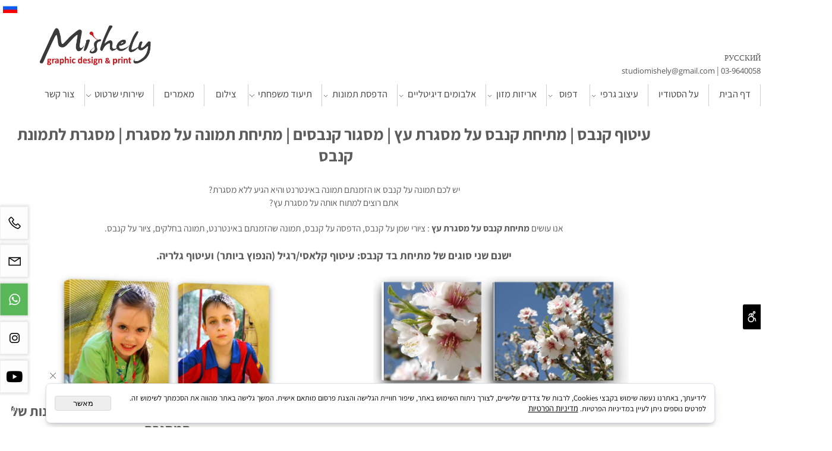

--- FILE ---
content_type: text/html
request_url: https://mishely.com/%D7%9E%D7%AA%D7%99%D7%97%D7%95%D7%AA-%D7%A7%D7%A0%D7%91%D7%A1-%D7%A2%D7%9C-%D7%9E%D7%A1%D7%92%D7%A8%D7%AA-%D7%A2%D7%A5
body_size: 126256
content:
<!doctype html>
<html style="direction:rtl;" lang="he" >
<head>
    <meta charset="utf-8" />
    
    <meta name="viewport" content="width=device-width, initial-scale=1.0" />
    
            <meta name="theme-color" content="#ffffff">
            <title>מתיחת תמונות קנבס על מסגרת עץ - סטודיו מישלי</title>
            <meta name="keywords" content="מתיחת קנבס על מסגרת עץ,מתיחת קנבס,עיטוף קנבס,מסגור לקנבס,מסגור לקנבס איכותי,עיטוף גלריה" />
            <meta name="description" content="מסגורתמונות קנבס, מתיחת קנבס, מסגרות לקנבס" />
            <meta property="og:title" content="מתיחת תמונות קנבס על מסגרת עץ - סטודיו מישלי" />
            <meta property="og:description" content="מסגורתמונות קנבס, מתיחת קנבס, מסגרות לקנבס" />
            <meta property="og:site_name" content="מישלי - סטודיו לעיצוב גרפי | מיתוג | עיצוב לוגו | עיצוב אריזות | הדפסה על קנבס | אלבומים דיגיטליים" />
            <meta property="og:url" content="https://mishely.com/מתיחות-קנבס-על-מסגרת-עץ" />
            <meta property="og:image" content="https://mishely.com/8839_646.jpg" />
            
            <meta property="og:type" content="website" />
            
        <script type="application/ld+json">
{
"@context": "https://schema.org",
"@type": "WebPage",
"@id": "https://mishely.com/מתיחות-קנבס-על-מסגרת-עץ/#webpage",
"name": "מתיחת תמונות קנבס על מסגרת עץ - סטודיו מישלי",
"url": "https://mishely.com/מתיחות-קנבס-על-מסגרת-עץ",
"description": "מסגורתמונות קנבס, מתיחת קנבס, מסגרות לקנבס",
"publisher": {
  "@type": "Organization",
  "@id": "https://mishely.com//#organization",
  "name": "מתיחת תמונות קנבס על מסגרת עץ - סטודיו מישלי",
  "url": "https://mishely.com/",
  "logo": {
    "@type": "ImageObject",
    "@id": "https://mishely.com//#organizationlogo",
    "url": "https://mishely.com/8839_646.jpg"
  }
  }
}
        </script>

        <base href="https://mishely.com/">
  <script>
    (function () {
      var isMobile = window.matchMedia && window.matchMedia("(max-width: 768px)").matches;
      if (isMobile) document.documentElement.classList.add("SB_Body_Mobile_Mode");
      else document.documentElement.classList.add("SB_Body_Desktop_Mode");
    })();
  </script>

            
            <link rel="stylesheet" type="text/css" href="https://cdn.2all.co.il/web/Src/css/template97.css" media="all">
            
            <link href="DolevStyle.css?v2=607" rel="stylesheet" type="text/css" media="all" />
            <link href="https://cdn.2all.co.il/web/Src/css/SB_Fonts.css" rel="stylesheet" type="text/css" media="all" />
            
            <script type="text/javascript" src="https://cdn.2all.co.il/web/Src/GalleryJS/Menu1/dropdown_1.js"></script>
            
        <!--  SB_Google_Tag :  Global site tag (gtag.js) - Google Analytics -->
        <script async src="https://www.googletagmanager.com/gtag/js?id=G-VDH6D13069"></script>
        <script>
        window.dataLayer = window.dataLayer || [];
        function gtag() { dataLayer.push(arguments); }
        gtag('js', new Date());

        
        gtag('config', 'G-VDH6D13069');
        
        function gtag_report_conversion(url) {
            try{
                var callback = function () {
                    if (typeof(url) != 'undefined') {
                        //window.location = url;
                    }
                };
                gtag('event', 'conversion', {'send_to': 'G-VDH6D13069/','event_callback': callback});
                // 'transaction_id': '','value': 1.0,'currency': 'ILS'
                return false;
            }
            catch (err) {console.log(err.message);}
        }
        function gtag_report_conversion_SB(name) {
            try{
                gtag('event', 'conversion', {'send_to': 'G-VDH6D13069/'});
                //,'transaction_id': '','value': 1.0,'currency': 'ILS'
                //return false;
            }catch (err) {console.log(err.message);}
        }

        


        </script>
        
        </head>
        
            <body  bgcolor="#FFFFFF" id="SB_BODY_MOBILE" class="SB_BODY SB_BODY_RTL  SB_Sticky_1 ">
                
                    <script src="https://cdn.2all.co.il/web/Src/JavaScript/JQuery2024/jquery-3.7.1.min.js" type="text/javascript"></script>
                    <nav class="SB_Mobile_Header_Menu_TopPos_MA cssSb_ContainerFullWidth">
                                                                                                                                                                                                                                                                                                                                                                                                                                                                                                                                                                                                                                                                                                                                                                                                                                                                        <div class="container Css_Mobile_Menu"><ul class="sf-ma-ul sf-ma-ul-ToolBar"><li class="sf-ma-li sf-MA-Link" style="float:left;"><a href="https://www.mishely.com/%D0%BE-%D0%BA%D0%BE%D0%BC%D0%BF%D0%B0%D0%BD%D0%B8%D0%B8-studio-mishely" target="_self" title="Link" aria-label="Link"><span class="sf-ma-li-ImgIcon" style="background-image:url(8839_946.jpg)">&nbsp;</span></a></li></ul></div>
                                                                                                                                                                                                                                                                                                                                                                                                                                                                                                                                                                                                                                                                                                                                                                                                                                                                    </nav>
                                                                                                                                                                                                                                                                                                                                                                                                                                                                                                                                                                                                                                                                                                                                                                                                                                                                    <header class="SB_Mobile_Header_Cont cssSb_ContainerFullWidth">
                                                                                                                                                                                                                                                                                                                                                                                                                                                                                                                                                                                                                                                                                                                                                                                                                                                                        <div class="container Css_Mobile_Top" style="min-height: 50px;">
        <!-- SB_Content_Top -->
        
<!--Content--><div class="clsDnD_Container" style="position: relative; left: 0px; top: 0px;"><div class="row" style=""><div class="col-md-12" style="padding:16px 0 0 0;">
</div></div></div><div class="clsDnD_Container" style="position: relative;">
<div class="row">
<div class="col-md-9" style="position: relative;">
<div class="SB_Text_Container InnerDnd clsSB_HideMbl" style="padding: 0px 0px 16px; z-index: 2; width: 600px; display: inline-block; float: right;" spellcheck="false" dir="rtl"><p><br></p>
<p><br></p>
<p><a href="%D0%BE-%D0%BA%D0%BE%D0%BC%D0%BF%D0%B0%D0%BD%D0%B8%D0%B8-studio-mishely" target="_blank" rel="noopener">РУССКИЙ</a></p>
<p><a href="mailto:studiomishely@gmail.com">studiomishely@gmail.com&nbsp;</a>|&nbsp;<a href="tel:03-9640058">03-9640058</a></p></div>

</div>
<div class="col-md-3 SB_Elm_MinHeight" style="position: relative;">
<div class="SB_Img_Container_Inline SB_Fix103" style="display: table; margin-left: auto; margin-right: auto;"><a href="דף-הבית-סטודיו-מישלי" title="» דף הבית" value="<span>» דף הבית</span>" style="width: 100%;"><img src="8839_383.jpg" id="88439" style="width: 210px; height: auto;" width="210px" height="" alt="מישלי סטודיו לעיצוב גרפי" title="מישלי סטודיו לעיצוב גרפי"></a></div>
</div>
</div>
</div>
<!--/Content-->  



<!-- /SB_Content_Top --></div>
                                                                                                                                                                                                                                                                                                                                                                                                                                                                                                                                                                                                                                                                                                                                                                                                                                                                    </header>
                                                                                                                                                                                                                                                                                                                                                                                                                                                                                                                                                                                                                                                                                                                                                                                                                                                                    
                                                                                                                                                                                                                                                                                                                                                                                                                                                                                                                                                                                                                                                                                                                                                                                                                                                                    <nav class="SB_Mobile_Header_Menu_TopPos cssSb_ContainerFullWidth">
                                                                                                                                                                                                                                                                                                                                                                                                                                                                                                                                                                                                                                                                                                                                                                                                                                                                        <div class="container Css_Mobile_Menu"><div class="sf-ma-ul-MobileMenu-DivConteiner"><ul class="sf-ma-ul sf-ma-ul-MobileMenu"><li class="sf-ma-li sf-ma-slide0" style="float:right;"><a class="sf-menu-mobile-btn0 sf-MA-OpenMenu" href="#" title="Menu" aria-label="Menu" onclick="javascript:return(false);"><span class="sf-ma-li-Icon las la-bars" ></span></a></li><li class="sf-ma-li sf-MA-Instagram" style="float:left;"><a href="" target="_blank" title="Instagram" aria-label="אינסטגרם"><span class="sf-ma-li-ImgIcon" style="background-image:url(8839_948.jpg)">&nbsp;</span></a></li></ul></div><div id="SB_Menu_954" class="cls_div_menu_h"><UL class="sf-menu sf-js-disable sf-menu-rtl  sf-h-2 " id="DDMenuTop"><LI id="LI_H_43956"><a href="https://mishely.com/default.asp" target="_self" id="LI_A_43956" class="sf-a">דף הבית</a></LI><LI id="LI_H_43958"><a href="https://mishely.com/על-הסטודיו" target="_self" id="LI_A_43958" class="sf-a">על הסטודיו</a></LI><LI id="LI_H_99978"><a href="" target="_self" id="LI_A_99978" class="sf-a">עיצוב גרפי</a><UL isFirstUL="1"><LI id="LI_H_23020"><a href="https://mishely.com/עיצוב-גרפי" target="_self" class="sf-a">עיצוב גרפי</a></LI><LI id="LI_H_23045"><a href="https://mishely.com/עיצוב-לוגו" target="_self" id="LI_A_23045" class="sf-a">עיצוב לוגו</a></LI><LI id="LI_H_23022"><a href="https://mishely.com/מיתוג-עסקי" target="_self" id="LI_A_23022" class="sf-a">מיתוג עסקי</a></LI><LI id="LI_H_23023"><a href="https://mishely.com/עיצוב-אריזות-ותוויות" target="_self" id="LI_A_23023" class="sf-a">עיצוב אריזות</a></LI><LI id="LI_H_266462"><a href="https://mishely.com/עיצוב-אריזות-מזון" target="_self" id="LI_A_266462" class="sf-a">עיצוב אריזות מזון</a></LI><LI id="LI_H_68674"><a href="https://mishely.com/עיצוב-והדפסת-פולדרים" target="_self" id="LI_A_68674" class="sf-a">עיצוב פולדרים</a></LI><LI id="LI_H_32436"><a href="https://mishely.com/עיצוב-מודעות-פרסום" target="_self" id="LI_A_32436" class="sf-a">עיצוב מודעות פרסום</a></LI><LI id="LI_H_28983"><a href="https://mishely.com/עיצוב-ספרים" target="_self" id="LI_A_28983" class="sf-a">עיצוב ספרים</a></LI><LI id="LI_H_201950"><a href="https://mishely.com/עיצוב-ספר-אוטוביוגרפי" target="_self" id="LI_A_201950" class="sf-a">עיצוב ספר אוטוביוגרפי</a></LI><LI id="LI_H_28941"><a href="https://mishely.com/עיצוב-קטלוג-מוצרים" target="_self" id="LI_A_28941" class="sf-a">עיצוב קטלוגים</a></LI><LI id="LI_H_77945"><a href="https://mishely.com/בניית-הדמיות" target="_self" id="LI_A_77945" class="sf-a">בניית הדמיות</a></LI></UL></LI><LI id="LI_H_99983"><a href="" target="_self" id="LI_A_99983" class="sf-a">דפוס</a><UL isFirstUL="0"><LI id="LI_H_32460"><a href="https://mishely.com/הפקות-דפוס" target="_self" class="sf-a">הפקות דפוס</a></LI><LI id="LI_H_129398"><a href="https://mishely.com/הדפסת-מדבקות-בגלילים" target="_self" id="LI_A_129398" class="sf-a">מדבקות בגלילים</a></LI><LI id="LI_H_23042"><a href="https://mishely.com/עיצוב-והדפסת-רול-אפ" target="_self" id="LI_A_23042" class="sf-a">רול אפ</a></LI><LI id="LI_H_23043"><a href="https://mishely.com/עיצוב-שלטי-פנים" target="_self" id="LI_A_23043" class="sf-a">עיצוב שלטים</a></LI></UL></LI><LI id="LI_H_99980"><a href="" target="_self" id="LI_A_99980" class="sf-a">אריזות מזון</a><UL isFirstUL="0"><LI id="LI_H_31092"><a href="https://mishely.com/עיצוב-אריזות-מזון" target="_self" class="sf-a">עיצוב אריזות מזון</a></LI><LI id="LI_H_132292"><a href="https://mishely.com/catalog.asp?t1=2" target="_self" id="LI_A_132292" class="sf-a">תוויות לענף המזון</a><UL isFirstUL="0"><LI id="LI_H_132291"><a href="https://mishely.com/מדבקות" target="_self" class="sf-a">תוויות אדומות למזון</a></LI><LI id="LI_H_266461"><a href="https://mishely.com/catalog.asp?t1=2&t2=2" target="_self" id="LI_A_266461" class="sf-a">מדבקות שונות</a></LI></UL></LI><LI id="LI_H_266463"><a href="https://mishely.com/page86.asp" target="_self" id="LI_A_266463" class="sf-a">צילום מזון</a></LI></UL></LI><LI id="LI_H_23030"><a href="https://mishely.com/catalog.asp?t1=1&t2=1" target="_self" id="LI_A_23030" class="sf-a">אלבומים דיגיטליים</a><UL isFirstUL="0"><LI id="LI_H_109996"><a href="https://mishely.com/page106.asp" target="_self" class="sf-a">עיצוב אלבומים דיגיטליים</a></LI><LI id="LI_H_245587"><a href="https://mishely.com/page112.asp" target="_self" id="LI_A_245587" class="sf-a">הדפסת אלבום דיגיטלי</a></LI><LI id="LI_H_99982"><a href="https://www.mishely-art.com/%d7%9e%d7%97%d7%99%d7%a8%d7%95%d7%9f-%d7%90%d7%9c%d7%91%d7%95%d7%9e%d7%99%d7%9d" target="_self" id="LI_A_99982" class="sf-a">מחירון הדפסת אלבומים</a></LI><LI id="LI_H_131526"><a href="https://mishely.com/עיצוב-אלבומים-דיגיטליים-אלבום-חתונה?gallerytype=16" target="_self" id="LI_A_131526" class="sf-a">אלבום חתונה דיגיטלי</a></LI><LI id="LI_H_143946"><a href="https://mishely.com/אלבום-חתונה-לזוג-דתי" target="_self" id="LI_A_143946" class="sf-a">אלבום חתונה לזוג דתי</a></LI><LI id="LI_H_131571"><a href="https://mishely.com/עיצוב-אלבום-ברבת-מצווה?gallerytype=16" target="_self" id="LI_A_131571" class="sf-a">אלבום בר/בת מצווה</a></LI><LI id="LI_H_131585"><a href="https://mishely.com/עיצוב-אלבומים-דיגיטליים-אלבום-ילדים?gallerytype=16" target="_self" id="LI_A_131585" class="sf-a">אלבום דיגיטלי ילדים</a></LI><LI id="LI_H_131586"><a href="https://mishely.com/עיצוב-אלבום-חיים-שכאלה?gallerytype=16" target="_self" id="LI_A_131586" class="sf-a">אלבום דיגיטלי חיים שכאלה</a></LI><LI id="LI_H_131587"><a href="https://mishely.com/עיצוב-אלבום-דיגיטלי-לעובד-פורש?gallerytype=16" target="_self" id="LI_A_131587" class="sf-a">אלבום דיגיטלי לעובד שעוזב</a></LI><LI id="LI_H_131588"><a href="https://mishely.com/עיצוב-קטלוג-שמלות-כלה?gallerytype=16" target="_self" id="LI_A_131588" class="sf-a">עיצוב קטלוג שמלות כלה</a></LI><LI id="LI_H_78408"><a href="https://mishely.com/המלצות-אלבומים" target="_self" id="LI_A_78408" class="sf-a">המלצות אלבומים</a></LI><LI id="LI_H_23040"><a href="https://mishely.com/הזמנות-לאירועים" target="_self" id="LI_A_23040" class="sf-a">הזמנות לאירועים</a></LI><LI id="LI_H_245549"><a href="https://www.mishely-art.com/page43.asp" target="_self" id="LI_A_245549" class="sf-a">הוראות סגירת קבצים לאלבום</a></LI><LI id="LI_H_245604"><a href="https://www.mishely-art.com/%d7%a9%d7%9c%d7%99%d7%97%d7%aa-%d7%a7%d7%91%d7%a6%d7%99%d7%9d" target="_self" id="LI_A_245604" class="sf-a">שליחת קבצים לאלבום</a></LI></UL></LI><LI id="LI_H_99981"><a href="" target="_self" id="LI_A_99981" class="sf-a">הדפסת תמונות</a><UL isFirstUL="0"><LI id="LI_H_23026"><a href="https://mishely.com/הדפסה-על-קנבס" target="_self" class="sf-a">הדפסת תמונות</a></LI><LI id="LI_H_34572"><a href="http://mishely-art.com/catalog.asp?t1=1" target="_self" id="LI_A_34572" class="sf-a">מאגר תמונות להדפסה</a></LI><LI id="LI_H_58388"><a href="https://mishely.com/עיצוב-תמונת-קולאז" target="_self" id="LI_A_58388" class="sf-a">עיצוב תמונת קולאז' </a></LI><LI id="LI_H_23027" class="active" ><a href="https://mishely.com/מתיחות-קנבס-על-מסגרת-עץ" target="_self" id="LI_A_23027" class="sf-a">מתיחת קנבס על מסגרת</a></LI></UL></LI><LI id="LI_H_99979"><a href="" target="_self" id="LI_A_99979" class="sf-a">תיעוד משפחתי</a><UL isFirstUL="0"><LI id="LI_H_23038"><a href="https://mishely.com/תיעוד-משפחתי" target="_self" class="sf-a">עיצוב אילן יוחסין</a></LI><LI id="LI_H_23039"><a href="https://mishely.com/עבודת-שורשים" target="_self" id="LI_A_23039" class="sf-a">עבודת שורשים</a></LI><LI id="LI_H_32585"><a href="https://mishely.com/עיצוב-ספר-אוטוביוגרפי" target="_self" id="LI_A_32585" class="sf-a">עיצוב ספר אוטוביוגרפי</a></LI></UL></LI><LI id="LI_H_23041"><a href="https://mishely.com/צילום-מוצרים" target="_self" id="LI_A_23041" class="sf-a">צילום</a></LI><LI id="LI_H_35228"><a href="https://mishely.com/article3.asp" target="_self" id="LI_A_35228" class="sf-a">מאמרים</a></LI><LI id="LI_H_278513"><a href="" target="_self" id="LI_A_278513" class="sf-a">שירותי שרטוט</a><UL isFirstUL="0"><LI id="LI_H_278512"><a href="https://mishely.com/שרותי-שרטוט" target="_self" class="sf-a">שרותי שרטוט</a></LI><LI id="LI_H_278514"><a href="https://mishely.com/page130.asp" target="_self" id="LI_A_278514" class="sf-a">הדפסת שרטוטים</a></LI></UL></LI><LI id="LI_H_108338"><a href="https://mishely.com/צור-קשר-סטודיו-מישלי" target="_self" id="LI_A_108338" class="sf-a">צור קשר</a></LI></UL></div></div>
                                                                                                                                                                                                                                                                                                                                                                                                                                                                                                                                                                                                                                                                                                                                                                                                                                                                    </nav>
                                                                                                                                                                                                                                                                                                                                                                                                                                                                                                                                                                                                                                                                                                                                                                                                                                                                    <header class="SB_Mobile_Header2_Cont cssSb_ContainerFullWidth">
                                                                                                                                                                                                                                                                                                                                                                                                                                                                                                                                                                                                                                                                                                                                                                                                                                                                        <div class="container Css_Mobile_Header2">
        <!-- SB_Content_Top2 -->
        
<!--Content-->
<div class="clsDnD_Container SB_Elm_Active"><div class="row"><div class="col-md-12"><div class="SB_Text_Container" style="padding:4px 0px 4px 0px;" spellcheck="false" dir="rtl"><p><br data-mce-bogus="1"></p></div><div class="SB_Text_Container" style=""></div></div></div></div><!--/Content-->

        <!-- /SB_Content_Top2 -->
        </div>
                                                                                                                                                                                                                                                                                                                                                                                                                                                                                                                                                                                                                                                                                                                                                                                                                                                                    </header>
                                                                                                                                                                                                                                                                                                                                                                                                                                                                                                                                                                                                                                                                                                                                                                                                                                                                    
                                                                                                                                                                                                                                                                                                                                                                                                                                                                                                                                                                                                                                                                                                                                                                                                                                                                    <!--[if lt IE 9]><style type="text/css">.container{width:1400px;}</style><![endif]-->
                                                                                                                                                                                                                                                                                                                                                                                                                                                                                                                                                                                                                                                                                                                                                                                                                                                                    <style>
                                                                                                                                                                                                                                                                                                                                                                                                                                                                                                                                                                                                                                                                                                                                                                                                                                                                        .Css_Mobile_Top, .Css_Mobile_Header2, .SB_Mobile_Menu_Container, .cls_SB_RMenu, .Css_Mobile_PageContent, .SB_Mobile_LMenu_Container, .Css_Mobile_Footer {
                                                                                                                                                                                                                                                                                                                                                                                                                                                                                                                                                                                                                                                                                                                                                                                                                                                                            position: relative;
                                                                                                                                                                                                                                                                                                                                                                                                                                                                                                                                                                                                                                                                                                                                                                                                                                                                        }

                                                                                                                                                                                                                                                                                                                                                                                                                                                                                                                                                                                                                                                                                                                                                                                                                                                                        @media (min-width: 768px) and (max-width:1400px) {
                                                                                                                                                                                                                                                                                                                                                                                                                                                                                                                                                                                                                                                                                                                                                                                                                                                                            HTML {
                                                                                                                                                                                                                                                                                                                                                                                                                                                                                                                                                                                                                                                                                                                                                                                                                                                                                width: 1400px !important;
                                                                                                                                                                                                                                                                                                                                                                                                                                                                                                                                                                                                                                                                                                                                                                                                                                                                            }
                                                                                                                                                                                                                                                                                                                                                                                                                                                                                                                                                                                                                                                                                                                                                                                                                                                                        }

                                                                                                                                                                                                                                                                                                                                                                                                                                                                                                                                                                                                                                                                                                                                                                                                                                                                        @media (max-width:1400px) {
                                                                                                                                                                                                                                                                                                                                                                                                                                                                                                                                                                                                                                                                                                                                                                                                                                                                            .clsBG_Fullwidth {
                                                                                                                                                                                                                                                                                                                                                                                                                                                                                                                                                                                                                                                                                                                                                                                                                                                                                width: 100% !important;
                                                                                                                                                                                                                                                                                                                                                                                                                                                                                                                                                                                                                                                                                                                                                                                                                                                                                margin-left: auto !important;
                                                                                                                                                                                                                                                                                                                                                                                                                                                                                                                                                                                                                                                                                                                                                                                                                                                                                margin-right: auto !important;
                                                                                                                                                                                                                                                                                                                                                                                                                                                                                                                                                                                                                                                                                                                                                                                                                                                                            }
                                                                                                                                                                                                                                                                                                                                                                                                                                                                                                                                                                                                                                                                                                                                                                                                                                                                        }

                                                                                                                                                                                                                                                                                                                                                                                                                                                                                                                                                                                                                                                                                                                                                                                                                                                                        @media (min-width: 768px) {
                                                                                                                                                                                                                                                                                                                                                                                                                                                                                                                                                                                                                                                                                                                                                                                                                                                                            .container:not(Css_Mobile_Top) {
                                                                                                                                                                                                                                                                                                                                                                                                                                                                                                                                                                                                                                                                                                                                                                                                                                                                                width: 1400px;
                                                                                                                                                                                                                                                                                                                                                                                                                                                                                                                                                                                                                                                                                                                                                                                                                                                                            }
                                                                                                                                                                                                                                                                                                                                                                                                                                                                                                                                                                                                                                                                                                                                                                                                                                                                        }

                                                                                                                                                                                                                                                                                                                                                                                                                                                                                                                                                                                                                                                                                                                                                                                                                                                                        .SB_Mobile_Menu_Container {
                                                                                                                                                                                                                                                                                                                                                                                                                                                                                                                                                                                                                                                                                                                                                                                                                                                                            width: 170px;
                                                                                                                                                                                                                                                                                                                                                                                                                                                                                                                                                                                                                                                                                                                                                                                                                                                                            min-height: 650px;
                                                                                                                                                                                                                                                                                                                                                                                                                                                                                                                                                                                                                                                                                                                                                                                                                                                                        }

                                                                                                                                                                                                                                                                                                                                                                                                                                                                                                                                                                                                                                                                                                                                                                                                                                                                        .Css_Mobile_PageContent {
                                                                                                                                                                                                                                                                                                                                                                                                                                                                                                                                                                                                                                                                                                                                                                                                                                                                            width: 1230px;
                                                                                                                                                                                                                                                                                                                                                                                                                                                                                                                                                                                                                                                                                                                                                                                                                                                                            min-height: 650px;
                                                                                                                                                                                                                                                                                                                                                                                                                                                                                                                                                                                                                                                                                                                                                                                                                                                                        }

                                                                                                                                                                                                                                                                                                                                                                                                                                                                                                                                                                                                                                                                                                                                                                                                                                                                        .SB_Mobile_LMenu_Container {
                                                                                                                                                                                                                                                                                                                                                                                                                                                                                                                                                                                                                                                                                                                                                                                                                                                                            width: 0px;
                                                                                                                                                                                                                                                                                                                                                                                                                                                                                                                                                                                                                                                                                                                                                                                                                                                                            min-height: 650px;
                                                                                                                                                                                                                                                                                                                                                                                                                                                                                                                                                                                                                                                                                                                                                                                                                                                                        }

                                                                                                                                                                                                                                                                                                                                                                                                                                                                                                                                                                                                                                                                                                                                                                                                                                                                        .clsSBPageWidth {
                                                                                                                                                                                                                                                                                                                                                                                                                                                                                                                                                                                                                                                                                                                                                                                                                                                                            max-width: 1400px !important;
                                                                                                                                                                                                                                                                                                                                                                                                                                                                                                                                                                                                                                                                                                                                                                                                                                                                            margin: 0px auto;
                                                                                                                                                                                                                                                                                                                                                                                                                                                                                                                                                                                                                                                                                                                                                                                                                                                                        }
                                                                                                                                                                                                                                                                                                                                                                                                                                                                                                                                                                                                                                                                                                                                                                                                                                                                    </style>
                                                                                                                                                                                                                                                                                                                                                                                                                                                                                                                                                                                                                                                                                                                                                                                                                                                                    <style> .SB_Mobile_Menu_Container,.Css_Mobile_PageContent,.SB_Mobile_LMenu_Container {float:right;}  </style>
                                                                                                                                                                                                                                                                                                                                                                                                                                                                                                                                                                                                                                                                                                                                                                                                                                                                    <div class="SB_Mobile_Page_Container cssSb_ContainerFullWidth">
                                                                                                                                                                                                                                                                                                                                                                                                                                                                                                                                                                                                                                                                                                                                                                                                                                                                        <div class="container SB_Mobile_Page_Container_Table">
                                                                                                                                                                                                                                                                                                                                                                                                                                                                                                                                                                                                                                                                                                                                                                                                                                                                            <div class="row SB_Row_PageContent">
                                                                                                                                                                                                                                                                                                                                                                                                                                                                                                                                                                                                                                                                                                                                                                                                                                                                                
                                                                                                                                                                                                                                                                                                                                                                                                                                                                                                                                                                                                                                                                                                                                                                                                                                                                                <aside class="SB_Mobile_Menu_Container col-md">
                                                                                                                                                                                                                                                                                                                                                                                                                                                                                                                                                                                                                                                                                                                                                                                                                                                                                    <!-- step 3.4 GTDMenu -->
                                                                                                                                                                                                                                                                                                                                                                                                                                                                                                                                                                                                                                                                                                                                                                                                                                                                                    
                                                                                                                                                                                                                                                                                                                                                                                                                                                                                                                                                                                                                                                                                                                                                                                                                                                                                    <!-- step 3.5 SubShowMenu -->
                                                                                                                                                                                                                                                                                                                                                                                                                                                                                                                                                                                                                                                                                                                                                                                                                                                                                    
                                                                                                                                                                                                                                                                                                                                                                                                                                                                                                                                                                                                                                                                                                                                                                                                                                                                                    <!-- step 3.55 SubShowMenuFinish -->
                                                                                                                                                                                                                                                                                                                                                                                                                                                                                                                                                                                                                                                                                                                                                                                                                                                                                    <div class="css_SB_RMenu">
                                                                                                                                                                                                                                                                                                                                                                                                                                                                                                                                                                                                                                                                                                                                                                                                                                                                                        
        <!-- SB_Content_RMenu -->
        <div class="cls_SB_RMenu" style="overflow: hidden; width: 170px;" width="170">
            <!--Content--><div class="clsDnD_Container"><div class="row"><div class="col-md-12"><div class="SB_Text_Container" spellcheck="false" dir="rtl"></div></div></div></div><!--/Content-->

        </div>
        
        <!-- /SB_Content_RMenu -->
        
                                                                                                                                                                                                                                                                                                                                                                                                                                                                                                                                                                                                                                                                                                                                                                                                                                                                                    </div>
                                                                                                                                                                                                                                                                                                                                                                                                                                                                                                                                                                                                                                                                                                                                                                                                                                                                                </aside>
                                                                                                                                                                                                                                                                                                                                                                                                                                                                                                                                                                                                                                                                                                                                                                                                                                                                                
                                                                                                                                                                                                                                                                                                                                                                                                                                                                                                                                                                                                                                                                                                                                                                                                                                                                                <main class="Css_Mobile_PageContent col-md" tabindex="0">
                                                                                                                                                                                                                                                                                                                                                                                                                                                                                                                                                                                                                                                                                                                                                                                                                                                                                    
                                                                                                                                                                                                                                                                                                                                                                                                                                                                                                                                                                                                                                                                                                                                                                                                                                                                                    <!-- SB_Content_Page -->
                                                                                                                                                                                                                                                                                                                                                                                                                                                                                                                                                                                                                                                                                                                                                                                                                                                                                    <!-- step 4 -->
                                                                                                                                                                                                                                                                                                                                                                                                                                                                                                                                                                                                                                                                                                                                                                                                                                                                                                                                                                            
<!--Content--><div class="clsDnD_Container" style="position: relative;" aria-disabled="false">
<div class="row wow fadeIn">
<div class="col-md-12">
<h1 class="SB_Text_Container" style="text-align: center;">עיטוף קנבס | מתיחת קנבס על מסגרת עץ | מסגור קנבסים | מתיחת תמונה על מסגרת | מסגרת לתמונת קנבס&nbsp;</h1>
<div class="SB_Text_Container SB_fix100"><br></div>
<div class="SB_Text_Container SB_Text_Pad">
<p style="text-align: center;">יש לכם תמונה על קנבס או הזמנתם תמונה באינטרנט והיא הגיע ללא מסגרת?</p>
<p style="text-align: center;">אתם רוצים למתוח אותה על מסגרת עץ?</p>
<p style="text-align: center;"><br></p>
<p style="text-align: center;">אנו עושים <span style="font-weight: bold;"> מתיחת קנבס על מסגרת עץ </span> : ציורי שמן על קנבס, הדפסה על קנבס, תמונה שהזמנתם באינטרנט, תמונה בחלקים, ציור על קנבס.</p>
<p style="text-align: center;">&nbsp;</p>
<p style="text-align: center; font-weight: bold; font-size: 20px;">ישנם שני סוגים של מתיחת בד קנבס: עיטוף קלאסי/רגיל (הנפוץ ביותר) ועיטוף גלריה.</p>
</div>
</div>
</div>
</div>
<div class="clsDnD_Container" style="position: relative;" aria-disabled="false">
<div class="row wow fadeIn">
<div class="col-md-6 col-padding">
<div class="SB_img-thumbnail SB_Img_Container_Fix" style="height: 250px; position: relative; width: 479px;"><img class="SB_clsImg" src="8839_43.jpg" style="position: relative; width: 479px; height: 215px; left: -0.63637px; top: 12.6364px;" alt="תמונת קנבס בעיטוף קלאסי רגיל דפנות לבנות" width="462px" height=""></div>
<h2 class="SB_Text_Container" style="font-weight: bold;">עיטוף רגיל קלאסי</h2>
<div class="SB_Text_Container SB_Text_Pad">
<p><font color="#262626" face="Open Sans Hebrew"> <span style="font-size: 17px;"> מותחים תמונה מודפסת על מסגרת עץ, התמונה מתקבלת בצידה הקדמי של המסגרת ובצדדים של המסגרת יהיה הצבע הלבן של הקנבס. </span> </font> <br></p>
</div>
</div>
<div class="col-md-6 col-padding">
<div class="SB_img-thumbnail SB_Img_Container_Fix" style="height: 250px; position: relative; width: 479px;"><img class="SB_clsImg" src="8839_(508).jpg" style="position: relative; width: 424px; height: auto;" alt="תמונת קנבס בעיטוף גלריה" width="424px" height=""></div>
<h2 class="SB_Text_Container" style="font-weight: bold;">הדפסה על קנבס בעיטוף גלריה - התמונה גולשת לדפנות של המסגרת</h2>
<div class="SB_Text_Container SB_Text_Pad">
<p><span style="color: #262626; text-align: right; font-family: 'Open Sans Hebrew'; font-size: 17px;"> בעיטוף גלריה בד קנבס מודפס מתוח על מסגרת עץ/פרופיל כך שהתמונה גולשת על הצדדים של המסגרת </span> <span style="color: #262626; font-family: Arial, sans-serif; text-align: right; font-size: 17px;"> . </span></p>
</div>
</div>
</div>
</div>
<div class="clsDnD_Container" style="position: relative;" aria-disabled="false">
<div class="row wow fadeIn"><div class="col-md-12 SB_fix3"><hr class="clsDnD_Hr SB_Text_Container SB_fix100"></div></div>
</div>
<div class="clsDnD_Container" style="position: relative;" aria-disabled="false">
<div class="row wow fadeIn">
<div class="col-padding col-md-sb-5">
<div class="SB_Img_Container_Fix" style="height: 200px; position: relative;"><img class="SB_clsImg" src="8839_40.jpg" style="position: relative; width: 281px; height: auto; left: 21.642px; top: 0px;" alt="מסגרת עץ לקנבס" width="281px" height=""></div>
</div>
<div class="col-padding col-md-sb-5">
<div class="SB_Img_Container_Fix" style="height: 200px; position: relative;"><img class="SB_clsImg" src="8839_39.jpg" style="position: relative; width: 167px; height: auto; left: -0.67614px; top: 16px;" alt="מסגרת עץ לקנבס עם שפוע מקצועי" width="167px" height=""></div>
</div>
<div class="col-padding col-md-sb-5">
<div class="SB_Img_Container_Fix" style="height: 200px; position: relative;"><img class="SB_clsImg" src="8839_138.jpg" style="position: relative; width: 313px; height: auto; left: 16.639px; top: 1px;" alt="מתיחת תמונת קנבס על מסגרת עץ" width="313px" height=""></div>
</div>
<div class="col-padding col-md-sb-5">
<div class="SB_Img_Container_Fix" style="height: 200px; position: relative;"><img class="SB_clsImg" src="8839_41.jpg" style="position: relative; width: 273px; height: auto;" alt="בד קנבס כותנה בגליל" width="273px" height=""></div>
</div>
<div class="col-padding col-md-sb-5">
<div class="SB_Img_Container_Fix" style=""><img class="SB_clsImg" src="8839_136.jpg" style="width: 315px; height: auto;" alt="מסגרת לתמונת קנבס" width="315px" height=""></div>
</div>
</div>
</div>
<div class="clsDnD_Container" aria-disabled="false" style="position: relative;">
<div class="row wow fadeIn"><div class="col-md-12 SB_fix3"><hr class="clsDnD_Hr SB_Text_Container SB_fix100"></div></div>
</div>
<div class="clsDnD_Container" style="position: relative;" aria-disabled="false">
<div class="row wow fadeIn">
<div class="col-md-12">
<div class="SB_Text_Container SB_Text_Pad" spellcheck="false" dir="rtl"><p style="text-align: center;">אנו משתמשים בחומרים ידידותיים לסביבה, המסגרות שלנו עשויות מפרופילי עץ איכותיים ומותאמים לתמונות קנבס. <br>למסגרות שלנו יש שיפוע בחלקו הקדמי כדי שהבד המתוח לא יגע במסגרת מה שמבטיח שלא יווצר סימן של מסגרת על הבד המתוח.</p>
<p style="text-align: center;">בהכנת המסגרת או מקפידים שכל הצדדים והפינות יהיו מלוטשים, אנו בודקים מידות של אלכסונים בצורה מדוייקת ביותר וכך מתקבלת מסגרת ישרת זוית.</p>
<p style="font-weight: bold; text-align: center;">חשוב לנו שהמוצר המוגמר יהיה איכותי ומקצועי לכן אנו מקפידים על חומרים איכותיים מקוריים ועבודה מקצועית. <br><br></p>
<p style="font-size: 24px; text-align: center;"><span style="font-size: 24px;"><b> מחירון מסגור קנבסים&nbsp;</b><b>כולל מסגרת ומתיחת קנבס</b></span></p>
<p style="font-size: 24px; text-align: center;"><span style="font-size: 24px;"><b><span style="text-decoration-line: underline;">לגדלים סטנדרטיים נבחרים</span>&nbsp;</b></span></p>
<p style="text-align: center; font-weight: bold;"></p>
<table border="1" cellspacing="0" cellpadding="0" style="text-align: center; width: 100%; height: 176px; border: 1px solid #cdcdcd; padding: 1px; background-color: #e7e3e5; margin-left: auto; margin-right: auto;">
<tbody>
<tr style="height: 22px;">
<td style="border: 1px dashed #bbbbbb; height: 22px;"><strong><span style="font-size: 17px;"> גודל מסגרת בס"מ</span></strong></td>
<td style="border: 1px dashed #bbbbbb; height: 22px;"><strong><span style="font-size: 17px;"> מחיר למתיחת קנבס כולל מע"מ </span></strong> <br></td>
</tr>
<tr style="height: 22px;">
<td style="border: 1px dashed #bbbbbb; height: 22px;"><span style="font-size: 17px;"> 30/40 </span></td>
<td style="border: 1px dashed #bbbbbb; height: 22px;"><span style="font-size: 17px;"> 100 ש"ח</span></td>
</tr>
<tr style="height: 22px;">
<td style="border: 1px dashed #bbbbbb; height: 22px;"><span style="font-size: 17px;"> 30/45 </span></td>
<td style="border: 1px dashed #bbbbbb; height: 22px;"><span style="font-size: 17px;"> 100 ש"ח</span></td>
</tr>
<tr style="height: 22px;">
<td style="border: 1px dashed #bbbbbb; height: 22px;"><span style="font-size: 17px;"> 40/60 </span></td>
<td style="border: 1px dashed #bbbbbb; height: 22px;"><span style="font-size: 17px;"> 105 </span>ש"ח</td>
</tr>
<tr style="height: 22px;">
<td style="border: 1px dashed #bbbbbb; height: 22px;"><span style="font-size: 17px;"> 30/80 </span></td>
<td style="border: 1px dashed #bbbbbb; height: 22px;"><span style="font-size: 17px;"> 110 </span>ש"ח</td>
</tr>
<tr style="height: 22px;">
<td style="border: 1px dashed #bbbbbb; height: 22px;"><span style="font-size: 17px;"> 50/70 </span></td>
<td style="border: 1px dashed #bbbbbb; height: 22px;"><span style="font-size: 17px;"> 110 </span>ש"ח</td>
</tr>
<tr style="height: 22px;">
<td style="border: 1px dashed #bbbbbb; height: 22px;"><span style="font-size: 17px;">60/90</span></td>
<td style="border: 1px dashed #bbbbbb; height: 22px;"><span style="font-size: 17px;">125 </span>ש"ח</td>
</tr>
<tr style="height: 22px;">
<td style="border: 1px dashed #bbbbbb; height: 22px;"><span style="font-size: 17px;"> 70/100 </span></td>
<td style="border: 1px dashed #bbbbbb; height: 22px;"><span style="font-size: 17px;"> 140 </span>ש"ח</td>
</tr>
</tbody>
</table></div>
</div>
</div>
</div>
<div class="clsDnD_Container SB_Elm_Active" id="SB_55746" style=""><div class="row" style="margin:4px 0px 4px 0px;">
            <div class="col-md-12" style="padding:0px 4px 0px 4px;">
               <div class="SB_Text_Container" style="padding:4px 0px 4px 0px;" spellcheck="false" dir="rtl"><p style="text-align: center;"><span style="font-size: 18px;"><strong>ניתן למסגר תמונות קנבס במגוון גדלים נוספים ובהתאמה אישית.</strong></span></p>
<p style="text-align: center;"><span style="font-size: 18px;">לפרטים יש להתקשר 03-9640058 או לשלוח הודעת ווטסאפ 052-4881679</span></p></div>
            </div>
        </div></div><div class="clsDnD_Container" id="SB_56028"><div class="row" style="margin:4px 0px 4px 0px;">
			    <div class="col-md-12" style="padding:0px 4px 0px 4px;">
                <hr class="clsDnD_Hr" style="margin-top:16px;margin-bottom:16px;">
			    </div>
            </div></div><div class="clsDnD_Container" style="position: relative;" aria-disabled="false">
<div class="row wow fadeIn" style="position: relative;">
<div class="col-md-6" style="position: relative;">
<div class="row" style="position: relative;">
<div class="col-padding col-md-6" style="position: relative;">
<div class="SB_img-thumbnail SB_Img_Container_Fix wow pulse" style="height: 214px; position: relative; width: 223px;">
<div class="SB_C_FlashGallery SB_inline_Iframe" sb_id="8839" gallerytype="1" galleryid="17485" style="width: 205px; height: 205px; position: relative;" id="SB_C_FlashGallery_0"></div>
</div>
</div>
<div class="col-padding col-md-6" style="position: relative;">
<h3 class="SB_Text_Container">הדפסת תמונות על קנבס, על נייר צילום או על פרספקס</h3>
<div class="SB_Text_Container SB_Text_Pad">
<p>צלמתם תמונה יפה? שלחו לנו אותה ואנו נדפיס אותה בגדול בגודל שתבחרו באיכות הכי טובה <br></p>
</div>
<a class="SB_Text_Container btn btn-primary btn-lg" style="position: relative;" href="http://mishely.com/%D7%94%D7%93%D7%A4%D7%A1%D7%94-%D7%A2%D7%9C-%D7%A7%D7%A0%D7%91%D7%A1" target="_blank"> <span class=""> שלחו תמונה להדפסה </span> </a></div>
</div>
</div>
<div class="col-md-6" style="position: relative;">
<div class="row" style="position: relative;">
<div class="col-padding col-md-6" style="position: relative;">
<div class="SB_img-rounded SB_Img_Container_Fix" style="height: 224px; position: relative; width: 235px;"><a href="http://www.mishely-art.com" target="_blank"> <img class="SB_clsImg" src="8839_(506).jpg" style="position: relative; left: 14px; top: -8px; display: block; width: 220px; height: 220px;"> </a></div>
</div>
<div class="col-padding col-md-6" style="position: relative;">
<h3 class="SB_Text_Container">גלריית צילומים ותמונות מעוצבות - מישלי ארט</h3>
<div class="SB_Text_Container SB_Text_Pad">
<p>יש לנו גלריית צילומים ותמונות מעוצבות להדפסה על קנבס לכל בית ומשרד, תמונות לסלון או לחדר שינה, תמונות לחדרי ילדים.</p>
</div>
<a class="SB_Text_Container btn btn-danger btn-lg" style="position: relative;" href="http://www.mishely-art.com" target="_blank"> <span class=""> גלריית תמונות </span> </a></div>
</div>
</div>
</div>
</div>
<div class="clsDnD_Container" style="position: relative;" aria-disabled="false">
<div class="row wow fadeIn"><div class="col-md-12 SB_fix3"><hr class="clsDnD_Hr SB_Text_Container SB_fix100"></div></div>
</div>

<div class="clsDnD_Container" style="position: relative;" aria-disabled="false" draggable="false">
<div class="row wow fadeIn">
<div class="col-md-12">
<div class="SB_Text_Container SB_Text_Pad">
<p style="text-align: center;"><span style="font-size: 26px; font-weight: bold;"> לפרטים: 03-9640058 </span> <br> או בדוא"ל: <a href="mailto:studiomishely@gmail.com" target="_blank"> studiomishely@gmail.com </a></p>
</div>
</div>
</div>
</div><div class="clsDnD_Container" style=""><div class="row"><div class="col-md-12"><div class="SB_Text_Container SB_fix1"><!-- Go to www.addthis.com/dashboard to customize your tools --></div></div></div></div>
<div class="clsDnD_Container" style=""><div class="row"><div class="col-md-12"><div class="SB_Text_Container SB_fix6 SB_Sort_Group_Fix_Nested_Container"><div class="SB_Inline_Script" style=""><script type="text/javascript" src="//s7.addthis.com/js/300/addthis_widget.js#pubid=ra-4f031335573fbceb">// <!--[CDATA[

// ]]--></script></div></div></div></div></div>
<div class="clsDnD_Container" style="position: relative;" aria-disabled="false">
<div class="row wow fadeIn"><div class="col-md-12 SB_fix3"><hr class="clsDnD_Hr SB_Text_Container SB_fix100"></div></div>
</div>
<div class="clsDnD_Container" style=""><div class="row"><div class="col-md-12"><div class="SB_Text_Container SB_fix6"><div class="SB_Inline_Style" style=""><style><!--
.SB_FlashGallery_Container .mycanvas{display:none;} .SB_FlashGallery_Container .bottomNav{display:none !important;}
    .SB_FlashGallery_Container .leftNav,.SB_FlashGallery_Container .rightNav{display:none!important;}
--></style></div></div></div></div></div><!--/Content-->
<!-- step 5 --><!-- /SB_Content_Page -->

         </main></div></div></div>
                                                                                            <footer class="SB_Mobile_Bottom_Background cssSb_ContainerFullWidth">
                                                                                                <div class="container Css_Mobile_Footer" style="clear: both;">
        <!-- SB_Content_Bottom -->
        <!--Content-->
  <div class="clsDnD_Container" style="" draggable="false"><div class="row"><div class="col-md-12"><div class="SB_Text_Container" style="background:#f0f0f0;padding:4px 0 4px 0;" spellcheck="false" dir="rtl"><p style="text-align: center;"><span style="font-size: 26px;">ביקורות מגוגל</span></p></div><div class="SB_Img_Container_Fix" style="margin:4px 0px 4px 0px;">  
                    <img class="SB_clsImg" src="8839_1017.webp" style="max-width: 100%; width: 144px; height: auto;" alt="" width="144px" height="" loading="lazy">
				</div><div class="SB_Text_Container SB_fix6 SB_Sort_Group_Fix_Nested_Container" style=""><div class="SB_Inline_Script" style=""><script src="https://apps.elfsight.com/p/platform.js" defer=""></script></div></div></div></div></div><div class="clsDnD_Container" style="position: relative; left: 0px; top: 0px;"><div class="row" style="margin:4px 0px 4px 0px;">
<div class="col-md-2" style="background:#f0f0f0;padding:16px 16px 16px 16px;border-top:10px solid #ffffff;border-right:10px solid #ffffff;border-bottom:10px solid #ffffff;border-left:10px solid #ffffff;">

<div class="SB_NoneEditable" style="background: rgb(0, 0, 0); border-radius: 50px; width: 50px; height: 50px; display: table-cell; text-align: center; vertical-align: middle;">
<a target="_self" href="#" class=""><span class="fa fa-quote-right" style="font-size: 20px; color: rgb(255, 255, 255);"></span></a>
</div><div class="SB_Text_Container" style="padding: 16px;" id=""><p><strong>איילה רהב:</strong></p>
<p class="" style="text-align: justify;"><em>החוויה שלי בסטודיו מישלי היתה נהדרת. אלינה התגייסה מיד לכל מה שהייתי צריכה, והתוצאה היתה מדויקת, מקצועית ובדיוק מה שבקשתי, והכל בנועם, בסבלנות. ממליצה בחם רב.</em></p></div>
</div><div class="col-md-2" style="background:#f0f0f0;padding:16px 16px 16px 16px;border-top:10px solid #ffffff;border-right:10px solid #ffffff;border-bottom:10px solid #ffffff;border-left:10px solid #ffffff;">

<div class="SB_NoneEditable" style="background: rgb(0, 0, 0); border-radius: 50px; width: 50px; height: 50px; display: table-cell; text-align: center; vertical-align: middle;">
<a target="_self" href="#" class=""><span class="fa fa-quote-right" style="font-size: 20px; color: rgb(255, 255, 255);"></span></a>
</div><div class="SB_Text_Container" style="padding: 16px;" id=""><p><strong>ולנטינה אמירוב:</strong></p>
<div>
<div class="OA1nbd">הזמנתי בסטודיו מישלי שלט לעסק ומאוד אהבתי את התוצאה. ממליצה בחום!</div>
</div></div>
</div><div class="col-md-2" style="background:#f0f0f0;padding:16px 16px 16px 16px;border-top:10px solid #ffffff;border-right:10px solid #ffffff;border-bottom:10px solid #ffffff;border-left:10px solid #ffffff;">

<div class="SB_NoneEditable" style="background:#000000;border-radius:50px 50px 50px 50px;-moz-border-radius:50px 50px 50px 50px;-webkit-border-radius:50px 50px 50px 50px;width:50px;height:50px;display:table-cell;text-align:center;vertical-align:middle;">
<a target="_self" href="#" class=""><span class="fa fa-quote-right" style="font-size: 20px; color: rgb(255, 255, 255);"></span></a>
</div><div class="SB_Text_Container" style="padding:16px 16px 16px 16px;" spellcheck="false" dir="rtl"><p><strong>גליה מקיבל:</strong></p><p class="" style="text-align: justify;">איזה מקצוענים!!! זמינות, שירות, דייוק בעבודה. חוסך לי המון זמן בעבודות גרפיקה. פתרונות יצירתיים שגם חסכו לי כסף בהדפסה . תודה רבה רבה.</p></div>
</div><div class="col-md-2" style="background:#f0f0f0;padding:16px 16px 16px 16px;border-top:10px solid #ffffff;border-right:10px solid #ffffff;border-bottom:10px solid #ffffff;border-left:10px solid #ffffff;">

<div class="SB_NoneEditable" style="background:#000000;border-radius:50px 50px 50px 50px;-moz-border-radius:50px 50px 50px 50px;-webkit-border-radius:50px 50px 50px 50px;width:50px;height:50px;display:table-cell;text-align:center;vertical-align:middle;">
<a target="_self" href="#" class=""><span class="fa fa-quote-right" style="font-size: 20px; color: rgb(255, 255, 255);"></span></a>
</div><div class="SB_Text_Container" style="padding:16px 16px 16px 16px;" spellcheck="false" dir="rtl" id=""><p><strong>אפרת חן:</strong></p>
<p class="" style="text-align: justify;">שרות ברמה גבוהה עם סבלנות ואכפתיות<br>והמוצר הסופי יצא מעל המצופה<br>ממליצה מאוד!!!</p></div>
</div><div class="col-md-2" style="background:#f0f0f0;padding:16px 16px 16px 16px;border-top:10px solid #ffffff;border-right:10px solid #ffffff;border-bottom:10px solid #ffffff;border-left:10px solid #ffffff;">

<div class="SB_NoneEditable" style="background:#000000;border-radius:50px 50px 50px 50px;-moz-border-radius:50px 50px 50px 50px;-webkit-border-radius:50px 50px 50px 50px;width:50px;height:50px;display:table-cell;text-align:center;vertical-align:middle;">
<a target="_self" href="#" class=""><span class="fa fa-quote-right" style="font-size: 20px; color: rgb(255, 255, 255);"></span></a>
</div><div class="SB_Text_Container" style="padding:16px 16px 16px 16px;" spellcheck="false" dir="rtl" id=""><p><strong>ברברה כפיר:</strong></p>
<p class="" style="text-align: justify;">אשרות מעולה, מקצועי מהיר סבלני ואיכפתי!!!! לגמרי ממליצה מכל הלב!! אלינה עזרה לי להכין ספר לבן זוג שלי היתה פשוט מושלמת סבלנית ומקצועית!!! אמשיך להזמין! תודה</p></div>
</div><div class="col-md-2" style="background:#f0f0f0;padding:16px 16px 16px 16px;border-top:10px solid #ffffff;border-right:10px solid #ffffff;border-bottom:10px solid #ffffff;border-left:10px solid #ffffff;">

<div class="SB_NoneEditable" style="background:#000000;border-radius:50px 50px 50px 50px;-moz-border-radius:50px 50px 50px 50px;-webkit-border-radius:50px 50px 50px 50px;width:50px;height:50px;display:table-cell;text-align:center;vertical-align:middle;">
<a target="_self" href="#" class=""><span class="fa fa-quote-right" style="font-size: 20px; color: rgb(255, 255, 255);"></span></a>
</div><div class="SB_Text_Container" style="padding:16px 16px 16px 16px;" spellcheck="false" dir="rtl"><p><strong>אנדרי זבלין:</strong></p><p class="" style="text-align: justify;">מקצוענות ברמה הכי גבוהה ועם המון תשומת לב לדרישות הלקוח. אלינה עבדה במהירות שיא והיתה זמינה לעזור לעצב ולהוציא לפועל פרוייקט אישי חשוב תוך יום. התוצאה היתה לא פחות ממושלמת.</p></div>
</div>

</div></div>

<div class="clsDnD_Container" style="position: relative;">
<div class="row">
<div class="col-md-12">

</div>
</div>
</div>
<div class="clsDnD_Container" style="position: relative;">
<div class="row SB_fix2">
<div class="col-md-12 SB_fix3">
<div class="SB_C_GallerySlider SB_inline_Iframe" galleryid="24813" style="min-height: 100px; position: relative;" id="SB_C_GallerySlider_0"></div>
</div>
</div>
</div>
<div class="clsDnD_Container" style="position: relative;">
<div class="row">
<div class="col-md-12"></div>
</div>
</div>
<div class="clsDnD_Container" id="SB_59401" style=""><div class="row" style="margin:16px 0px 16px 0px;">
            <div class="col-md-12" style="padding:0px 8px 0px 8px;">
               <div class="SB_inline_Iframe" style="width: 591px; height: 165px; margin-left: auto; margin-right: auto; display: table;"><iframe src="https://www.2all.co.il/web/sb_formshow.asp?intformid=2573&sb_id=8839&domain=mishely&isrefresh=1732092843421" allowtransparency="true" frameborder="no" scrolling="auto" marginwidth="0" marginheight="0" style="display: block; margin-left: auto; margin-right: auto; width: 100%; height: 100%;"></iframe></div>
            </div>
        </div></div><div class="clsDnD_Container" style="position: relative; left: 0px; top: 0px;" draggable="false">
<div class="row wow fadeIn" style="background: rgb(243, 243, 243); position: relative;">
<div class="col-padding col-md-sb-5" style="position: relative;">
<div class="text-center SB_Text_Container SB_fix100 SB_Sort_Group_Fix_Nested_Container">
<div class="SB_NoneEditable SB_Sort_Group_Fix_Nested_SingleElement" style="text-align: center;"><br></div>
<h3 class="SB_Text_Container SB_Sort_Group_Fix_Nested_SingleElement" style="text-align: right;">שירותי סטודיו מישלי</h3>
<div class="SB_Text_Container SB_Text_Pad SB_Sort_Group_Fix_Nested_SingleElement" id=""><div style="text-align: right;"><span style="color: #000000; font-size: small;"> <a href="מיתוג-עסקי"> מיתוג עסקי </a> <br></span></div>
<div style="text-align: right;"><span style="color: #000000; font-size: small;"> <a title="» עיצוב גרפי" href="עיצוב-גרפי"> עיצוב גרפי <br></a> <a title="»  עיצוב ספרים" href="עיצוב-ספרים"> עיצוב ספרים </a> </span></div>
<div style="text-align: right;"><a title="» הפקות דפוס" href="הפקות-דפוס"> <span style="color: #000000; font-size: small;"> הפקות דפוס </span> </a></div>
<div style="text-align: right;"><a title="» הדפסה על קנבס" href="הדפסה-על-קנבס"> <span style="color: #000000; font-size: small;"> הדפסה&nbsp;על קנבס </span> </a></div>
<div style="text-align: right;"><span style="color: #000000; font-size: small;"> <a href="צילום-מוצרים"> צילום מוצרים </a>&nbsp;</span></div>
<div style="text-align: right;"><a title="» אלבומים דיגיטליים-אלבום דיגיטלי חתונה" href="עיצוב-אלבומים-דיגיטליים-אלבום-חתונה"> <span style="color: #000000; font-size: small;"> עיצוב אלבום דיגיטלי </span> </a></div></div>
</div>
</div>
<div class="col-padding col-md-sb-5" style="position: relative;">
<div class="text-center SB_Text_Container SB_fix100 SB_Sort_Group_Fix_Nested_Container" style="">
<div class="SB_NoneEditable SB_Sort_Group_Fix_Nested_SingleElement"><br></div>
<h3 class="SB_Text_Container SB_Sort_Group_Fix_Nested_SingleElement" style="text-align: right;">עיצוב גרפי</h3>
<div class="SB_Text_Container SB_Text_Pad SB_Sort_Group_Fix_Nested_SingleElement">
<div style="text-align: right;"><a href="עיצוב-לוגו" title="» עיצוב לוגו" value="<span>» עיצוב לוגו</span>"> עיצוב לוגו <br> </a> <font size="2" color="#000000"> ניירת ופולדרים </font> <br></div>
<div style="text-align: start;"><font size="2" color="#000000"> עיצוב פרוספקטים </font></div>
<div style="text-align: start;"><font size="2" color="#000000"> עיצוב קטלוגים <br> עיצוב ספרים </font></div>
<div style="text-align: start;"><font size="2" color="#000000"> עיצוב מודעת פרסום </font></div>
<div style="text-align: start;"><font size="2" color="#000000"> עיצוב כרטיס ביקור </font></div>
<div style="text-align: start;"><font size="2" color="#000000"> עיצוב תפריטים למסעדות </font></div>
<div style="text-align: start;"><font size="2"> <font color="#000000"> עיצוב אריזות ו <font size="2"> תוויות מזון </font> </font> </font></div>
<div style="text-align: start;"><font color="#000000"> <br> </font></div>
</div>
</div>
</div>
<div class="col-padding col-md-sb-5" style="position: relative;">
<div class="text-center SB_Text_Container SB_fix100 SB_Sort_Group_Fix_Nested_Container">
<div class="SB_NoneEditable SB_Sort_Group_Fix_Nested_SingleElement"><br></div>
<h3 class="SB_Text_Container SB_Sort_Group_Fix_Nested_SingleElement" style="text-align: right;">מיתוג עסקי</h3>
<div class="SB_Text_Container SB_Text_Pad SB_Sort_Group_Fix_Nested_SingleElement" spellcheck="false" dir="rtl" id=""><div style="text-align: right;"><span style="color: #000000; font-size: small;"> <a title="» מיתוג עסקי" href="מיתוג-עסקי"> מיתוג עסקי </a> <br>בניית תדמית עסקית </span></div>
<div style="text-align: start;"><span style="color: #000000; font-size: small;"> מיתוג מוצרים <br>עיצוב ובניית אתר אינטרנט <br>בניית הדמיות<br></span></div></div>
</div>
</div>
<div class="col-padding col-md-sb-5" style="position: relative;">
<div class="text-center SB_Text_Container SB_fix100 SB_Sort_Group_Fix_Nested_Container">
<div class="SB_NoneEditable SB_Sort_Group_Fix_Nested_SingleElement"><br></div>
<h3 class="SB_Text_Container SB_Sort_Group_Fix_Nested_SingleElement" style="text-align: right;">הפקות דפוס</h3>
<div class="SB_Text_Container SB_Text_Pad SB_Sort_Group_Fix_Nested_SingleElement" spellcheck="false" dir="rtl"><div style="text-align: start;"><a title="» הדפסה על קנבס" href="הדפסה-על-קנבס"> הדפסה על קנבס <br></a> <span style="color: #000000; font-size: small;"> <a href="עיצוב-והדפסת-רול-אפ" title="עיצוב רול-אפ והדפסת רול-אפ"> הדפסת רול-אפ </a> <br><a href="https://www.mishely-art.com/PAGE25.asp" title="הדפסה על פרספקס" target="_blank" rel="noopener"> הדפסה על פרספקס</a>&nbsp;</span><span style="color: #000000; font-size: small;"></span></div><div style="text-align: start;"><span style="color: #000000; font-size: small;">הדפסה על זכוכית</span></div><div style="text-align: start;"><a title="מחירון הדפסה על קנבס" href="מחירון-הדפסה-על-קנבס"> <span style="color: #000000; font-size: small;"> הדפסה על נייר צילום </span> </a></div><div style="text-align: start;"><span style="color: #000000; font-size: small;"> הדפסת&nbsp;מדבקות <br>מדבקות בגלילים </span></div></div>
</div>
</div>
<div class="col-padding col-md-sb-5" style="position: relative;">
<div class="text-center SB_Text_Container SB_fix100 SB_Sort_Group_Fix_Nested_Container">
<div class="SB_NoneEditable SB_Sort_Group_Fix_Nested_SingleElement"><br></div>
<h3 class="SB_Text_Container SB_Sort_Group_Fix_Nested_SingleElement" style="text-align: right;">מוצרים לאירועים</h3>
<div class="SB_Text_Container SB_Text_Pad SB_Sort_Group_Fix_Nested_SingleElement">
<div style="text-align: start;"><a title="עיצוב אלבומים דיגיטליים" href="PAGE106.asp"> <span style="color: #333333;"> <font size="2"> עיצוב א <font color="#000000"> לבום דיגיטלי </font> </font> </span> </a></div>
<div style="text-align: start;"><font color="#000000"> <a href="עיצוב-אלבומים-דיגיטליים-אלבום-חתונה"> <font size="2"> עיצוב והדפסה&nbsp;אלבום דיגיטלי </font> </a> <br> <font size="2"> <a title="» תיעוד משפחתי" href="תיעוד-משפחתי"> בניית עץ משפחה <br> </a> <a href="תיעוד-משפחתי" title="» תיעוד משפחתי" value="<span>» תיעוד משפחתי</span>"> עיצוב אילן יוחסין </a> <br> </font> </font> <a title="» הזמנות לאירועים" href="הזמנות-לאירועים" value="<span>» הזמנות לאירועים</span>"> <font size="2" color="#000000"> הזמנות לאירועים </font> </a></div>
<div style="text-align: start;"><font color="#000000"> <a href="עיצוב-תמונת-קולאז"> <font size="2"> קולז'ים מעוצבים כל קנבס או פרספקס <br> </font> <font size="2"> אלבום בוק בר/בת מצווה </font> </a> <br> <font size="2"> <a title="» הדפסה על קנבס" href="הדפסה-על-קנבס"> תמונות על קנבס </a> &nbsp;או פרספקס <br> עיצוב ספר משפחתי | ספר זיכרון </font> </font></div>
</div>
</div>
</div>
</div>
</div>
<div class="clsDnD_Container" style="position: relative;">
<div class="row">
<div class="col-md-12"><hr class="clsDnD_Hr SB_Text_Container SB_fix100"></div>
</div>
</div>


<div class="clsDnD_Container" style="position: relative;">
<div class="clsDnD_Container" style="position: relative;">
<div class="row wow fadeIn" style="">
<div class="col-md-12">
<div class="SB_Text_Container SB_Text_Pad" spellcheck="false" dir="rtl" style=""><p style="text-align: center;"><span style="background-color: rgb(255, 255, 255); color: rgb(0, 0, 0);"><span style="text-align: center; font-family: 'open sans hebrew', serif; line-height: 13.8px; font-size: 14px;"><a href="https://www.mishely.com/%D7%AA%D7%A7%D7%A0%D7%95%D7%9F">תקנון&nbsp; </a>|&nbsp; <a href="https://www.mishely.com/page129.asp">הצהרת נגישות</a>&nbsp; |&nbsp; Mishely - Graphic Design Studio&nbsp;</span> <span style="text-align: center; font-size: 14px;"> &nbsp;© 2006-2025 All Rights Reserved</span></span><span style="text-align: center; background-color: #ebe8e8; font-weight: bold;"><br></span></p></div>
</div>
</div>
</div>
</div>


<div class="clsDnD_Container" style="">
<div class="row">
<div class="col-md-12">

</div>
</div>
</div><div class="clsDnD_Container clsBG_Fullwidth" style="background: rgb(243, 243, 243); padding: 10px;" draggable="false" stylew="background:#f3f3f3;padding:10px 10px 10px 10px;">
                <div class="row clsSBPageWidth">
                    <div class="col-md-2" style="padding:5px 8px 0px 8px;">
                        <div class="SB_Img_Container_Fix" style="display: table; margin-left: auto; margin-right: auto;">
                            <img class="SB_clsImg" src="8839_944.png" style="max-width: 100%; width: 126px; height: auto;" alt="מישלי לוגו פוטר" title="מישלי לוגו פוטר" width="126px" height="" loading="lazy">
                        </div>
                    </div>
                    <div class="col-md-7" style="padding:0px 8px 0px 8px;">
                        
                    <div class="SB_Text_Container InnerDnd" spellcheck="false" dir="rtl" style="z-index: 2;" id=""><p class="" style="text-align: center; color: white;"><span style="color: #000000;">מישלי - סטודיו לעיצוב גרפי</span></p>
<p class="" style="text-align: center; color: white;"><span style="color: #000000;">יעקב פריימן 20, ראשון לציון, דרייב אין סנטר, כניסה 3, קומה 2. ניתן לחנות על גג הבנין&nbsp; |&nbsp; טל: 03-9640058&nbsp; |&nbsp; <a style="color: #000000;" href="mailto:studiomishely@gmail.com">studiomishely@gmail.com</a></span></p></div></div><div class="col-md-3" style="padding:0px 8px 0px 8px;">
                        <div class="SB_Img_Container_Fix" style="display: table; margin-left: auto; margin-right: auto;">
                            <img class="SB_clsImg" src="8839_943.png" style="max-width: 100%; width: 374px; height: auto;" loading="lazy">
                        </div>
                    </div>
                </div>
            </div><!--/Content-->  

        <!-- /SB_Content_Bottom -->
        </div>
                                                                                            </footer>
                                                                                            <div style="margin-left: auto; margin-right: auto;">
		<div class="SB_P_F_C">
            <!-- <div style="text-align:center;padding:10px;">
                <span  style="color:#222222;font-size:14px;"> טואול - </span>
                <span><a href="https://2all.co.il/" style="color:#222222;font-size:14px;" target="_blank">בניית אתרים</a></span>
            </div> -->

            <div style="text-align:center;padding:10px;">
                <a href="https://2all.co.il/" style="color:#222222;font-size:14px; display:flex; flex-direction:column; align-items: center; width:max-content; margin:auto;" target="_blank">
                    <img src="https://2all.co.il/web/logo.webp" alt="logo" style="width: 45px; margin-bottom: -5px;"/>
                    <!-- <span  style="color:#222222;font-size:14px;"> טואול - </span> -->
                    <span>בניית אתרים</span>
                </a>
            </div>
            	</div> </div>

                                                                                            <!--Css_Main_Container-->
                                                                                            
<div id="NG_Main" class="clsNG_Main">
    <a href="#" onclick="javascript:funcNg_ShowMenu(); return false;" id="NG_Main_Btn" class="clsNG_Btn" alt="פתח תוסף נגישות" title="פתח תוסף נגישות" tab-index="">
         <svg xmlns="http://www.w3.org/2000/svg" viewBox="0 0 32 32"><path d="M 20 3 C 18.355469 3 17 4.355469 17 6 C 17 7.644531 18.355469 9 20 9 C 21.644531 9 23 7.644531 23 6 C 23 4.355469 21.644531 3 20 3 Z M 20 5 C 20.5625 5 21 5.4375 21 6 C 21 6.5625 20.5625 7 20 7 C 19.4375 7 19 6.5625 19 6 C 19 5.4375 19.4375 5 20 5 Z M 14.53125 7.78125 L 10.9375 8.1875 C 10.34375 8.253906 9.824219 8.589844 9.5 9.09375 L 7 12.96875 L 8.6875 14.03125 L 11.1875 10.1875 L 13.46875 9.9375 L 12 14.09375 C 8.617188 14.582031 6 17.484375 6 21 C 6 24.855469 9.144531 28 13 28 C 16.855469 28 20 24.855469 20 21 C 20 20.660156 19.953125 20.328125 19.90625 20 L 21.1875 20 L 22.53125 26.09375 L 24.46875 25.65625 L 23.15625 19.5625 C 22.957031 18.648438 22.121094 18 21.1875 18 L 19.3125 18 C 18.914063 17.160156 18.339844 16.429688 17.65625 15.8125 L 18.8125 12.59375 C 19.316406 11.199219 18.710938 9.636719 17.40625 8.9375 L 15.71875 8 L 15.71875 8.03125 C 15.359375 7.839844 14.933594 7.734375 14.53125 7.78125 Z M 15.53125 10.1875 L 16.46875 10.6875 C 16.914063 10.925781 17.109375 11.433594 16.9375 11.90625 L 15.9375 14.65625 C 15.359375 14.386719 14.742188 14.195313 14.09375 14.09375 Z M 13 16 C 15.773438 16 18 18.226563 18 21 C 18 23.773438 15.773438 26 13 26 C 10.226563 26 8 23.773438 8 21 C 8 18.226563 10.226563 16 13 16 Z"/></svg>
    </a>
    <div id="NG_Main_Content" class="clsNG_Content" style="display:none;">
        <div style="text-align:center; margin:18px;">
            <svg xmlns="http://www.w3.org/2000/svg" viewBox="0 0 32 32"><path d="M 20 3 C 18.355469 3 17 4.355469 17 6 C 17 7.644531 18.355469 9 20 9 C 21.644531 9 23 7.644531 23 6 C 23 4.355469 21.644531 3 20 3 Z M 20 5 C 20.5625 5 21 5.4375 21 6 C 21 6.5625 20.5625 7 20 7 C 19.4375 7 19 6.5625 19 6 C 19 5.4375 19.4375 5 20 5 Z M 14.53125 7.78125 L 10.9375 8.1875 C 10.34375 8.253906 9.824219 8.589844 9.5 9.09375 L 7 12.96875 L 8.6875 14.03125 L 11.1875 10.1875 L 13.46875 9.9375 L 12 14.09375 C 8.617188 14.582031 6 17.484375 6 21 C 6 24.855469 9.144531 28 13 28 C 16.855469 28 20 24.855469 20 21 C 20 20.660156 19.953125 20.328125 19.90625 20 L 21.1875 20 L 22.53125 26.09375 L 24.46875 25.65625 L 23.15625 19.5625 C 22.957031 18.648438 22.121094 18 21.1875 18 L 19.3125 18 C 18.914063 17.160156 18.339844 16.429688 17.65625 15.8125 L 18.8125 12.59375 C 19.316406 11.199219 18.710938 9.636719 17.40625 8.9375 L 15.71875 8 L 15.71875 8.03125 C 15.359375 7.839844 14.933594 7.734375 14.53125 7.78125 Z M 15.53125 10.1875 L 16.46875 10.6875 C 16.914063 10.925781 17.109375 11.433594 16.9375 11.90625 L 15.9375 14.65625 C 15.359375 14.386719 14.742188 14.195313 14.09375 14.09375 Z M 13 16 C 15.773438 16 18 18.226563 18 21 C 18 23.773438 15.773438 26 13 26 C 10.226563 26 8 23.773438 8 21 C 8 18.226563 10.226563 16 13 16 Z"></path></svg>
            <span id="NG_MenuHeaderText">נגישות</span> <i class="" id="NG_Spinner" class="clsNG_Img" style="display:none;"></i>
        </div>
        <div id="NG_Menu" class="clsNG_Menu">
            <div><a onclick="javascript:funcNg_SetOpt(this,2); return false;" class="Ng_Opt_2" href="#" title="ניווט בעזרת מקלדת"> > ניווט בעזרת מקלדת</a></div>
            <div><a onclick="javascript:funcNg_SetOpt(this,4); return false;" class="Ng_Opt_4" href="#" title="התאמה לכבדי ראייה (שחור)" > > התאמה לכבדי ראייה (שחור)</a></div>
            <div><a onclick="javascript:funcNg_SetOpt(this,5); return false;" class="Ng_Opt_5" href="#" title="התאמה לכבדי ראייה (לבן)" > > התאמה לכבדי ראייה (לבן)</a></div>
            <div><a onclick="javascript:funcNg_SetOpt(this,6); return false;" class="Ng_Opt_6" href="#" title=" שחור לבן"> > שחור לבן</a></div>
            <div style="margin-top:6px;"><a onclick="javascript:funcNg_SetSizeOpt_Bigger(this,1); return false;" class="Ng_SizeOpt_1" href="#" title=" הגדל גודל פונט" > > הגדל גודל פונט</a></div>
            <div><a onclick="javascript:funcNg_SetSizeOpt_Smaller(this,-1); return false;" class="Ng_SizeOpt_2" href="#" title="הקטן גודל פונט"> <  הקטן גודל פונט</a></div>
            
            <div style="margin-top:6px;">
            <a onclick="javascript:funcNg_SetUnderline(this); return false;" class="NG_a_Underline" href="#" title="קו תחתון לקישורים"> <  קו תחתון לקישורים</a></div>
            <div><a onclick="javascript:funcNg_SetReadableFont(this); return false;" class="NG_a_ReadableFont" href="#" title="פונט קריא"> > פונט קריא</a></div>
            <div style="margin-top:6px;"><a onclick="javascript:funcNg_SetOpt(this,0); return false;"  class="Ng_Opt_0" href="#" title="ביטול נגישות"> > ביטול נגישות</a></div>
            <div><a href="https://2all.co.il/NG_Lang/SB_NG_AccessibilityDeclareLang0.htm" target="_blank" style="color:#ffffff" title="הצהרת נגישות"><u>הצהרת נגישות</u></a></div>
        </div>
        <a id="NG_MenuCloseBtn" href="#" onclick="javascript:funcNg_HideMenu(); return false;" onkeydown="javascript:funcNg_CheckIfHideMenu(event); return false;" title="סגור תוסף נגישות">
            <svg xmlns="http://www.w3.org/2000/svg" viewBox="0 0 32 32"><path d="M 7.21875 5.78125 L 5.78125 7.21875 L 14.5625 16 L 5.78125 24.78125 L 7.21875 26.21875 L 16 17.4375 L 24.78125 26.21875 L 26.21875 24.78125 L 17.4375 16 L 26.21875 7.21875 L 24.78125 5.78125 L 16 14.5625 Z"/></svg>
        </a>
        </div>
</div>


                    <script type="text/javascript">
                        var LocGGDomainWeb = "https://2all.co.il/web/"; var LocG_Domain2all_CDN = "https://cdn.2all.co.il/web/Src/"; var LocGSB_Direction = "rtl"; var LocGSB_ID = "8839"; var LocGSblang = "0"; var LocGSB_Direction = "rtl"; var LocG_IsEditMode = "0"; var LocG_PageAllWebWidth = "1400"; var LocG_PartnerNum =0; var LocG_UpgradeDomain = "mishely.com";
                        var LocGSubjRowID = "3949740";//Ruthie 01022021
                        var LocGCat_IsShoppingCartInPage = ""; var LocGCat_IsAddToBasketOnSearch = "";
                        var G_SB_IsEditMode = 0;
                        var LocG_Affiliate_REF = "";
                        var Loc_GSearchType = "1";
                        var Loc_GSearch_PriceGroup = "";
    
    var j_GCat_Cart_ProdCount = 0;
                        var j_GCat_Cart_WishCount = 0;
                    </script>
                    
                    <link href="https://cdn.2all.co.il/web/Src/FontAwesome6/css/all.min.css" rel="stylesheet" type="text/css" media="all" />
                    <link href="https://cdn.2all.co.il/web/Src/FontAwesome6/css/v4-shims.min.css" rel="stylesheet" type="text/css" media="all" />
                    <link href="https://cdn.2all.co.il/web/Src/LineAwesome1.3.0/css/line-awesome.min.css" rel="stylesheet" type="text/css" media="all" />
                    <script type="text/javascript" src="https://cdn.2all.co.il/web/Src/JavaScript/superfish-Menu/js/superfishWithHoverIntent.js" rel="preload"></script>
                    <script src="https://cdn.2all.co.il/web/Src/JavaScript/JQuery2018_Core/jquery-ui.min.js" type="text/javascript"></script><script src="https://cdn.2all.co.il/web/Src/JavaScript/bootstrap_3_1_1/js/bootstrap.min.js" type="text/javascript"></script>
                    <script src="https://cdn.2all.co.il/web/Src/SB_General.js?ver=9" type="text/javascript"></script> <script src="https://cdn.2all.co.il/web/Src/SB_Plugins.js" type="text/javascript"></script>

                    
                    <script>
    $(document).ready(function () {
    var NG_CookieVal = funcNg_getCookie('NG');
    if (NG_CookieVal > 0) {funcNg_SetOpt('', NG_CookieVal);}
    });
                    </script>
                    <ul id="sf-ma-FloatBtns" class="sf-ma-ul sf-ma-FloatBtns " style="display: none;"><li class="sf-ma-li sf-MA-Phone" style="float:left;"><a href="tel:039640058" title="Phone" aria-label="Phone" num="039640058"><span class="sf-ma-li-Icon las la-phone" ></span></a></li><li class="sf-ma-li sf-MA-Email" style="float:left;"><a href="mailto:studiomishely@gmail.com" title="Email" aria-label="Email" ><span class="sf-ma-li-Icon las la-envelope" ></span></a></li><li class="sf-ma-li sf-MA-Whatsapp" style="float:left;"><a num="0524881679" target="_blank" title="Whatsapp" href="#" aria-label="Whatsapp"><span class="sf-ma-li-Icon lab la-whatsapp" ></span></a></li><li class="sf-ma-li sf-MA-Instagram" style="float:left;"><a href="https://www.instagram.com/mishelystudio/" target="_blank" title="Instagram" aria-label="אינסטגרם"><span class="sf-ma-li-Icon lab la-instagram" ></span></a></li><li class="sf-ma-li sf-MA-Link" style="float:left;"><a href="https://www.youtube.com/user/MishelyGraphicStudio" target="_self" title="Link" aria-label="Link"><span class="sf-ma-li-Icon fa fa-youtube" ></span></a></li><li class="sf-ma-li sf-MA-Instagram" style="float:left;"><a href="https://mishely.com/%D0%BE-%D0%BA%D0%BE%D0%BC%D0%BF%D0%B0%D0%BD%D0%B8%D0%B8-studio-mishely" target="_blank" title="Instagram" aria-label="אינסטגרם"><span class="sf-ma-li-ImgIcon" style="background-image:url(8839_948.jpg)">&nbsp;</span></a></li></ul>
                                        

<div id="sb_privacy_policy_notice" style="display:none;">
    <a id="sb_privacy_policy_close"><span id="sb_privacy_policy_close_icon"><svg xmlns="http://www.w3.org/2000/svg" viewBox="0 0 32 32"><path d="M 7.21875 5.78125 L 5.78125 7.21875 L 14.5625 16 L 5.78125 24.78125 L 7.21875 26.21875 L 16 17.4375 L 24.78125 26.21875 L 26.21875 24.78125 L 17.4375 16 L 26.21875 7.21875 L 24.78125 5.78125 L 16 14.5625 Z"/></svg></span> </a>
    <p> <a class="privacy-policy-link" href="" target="_blank"></a></p>
    <button id="sb_privacy_policy_btn"></button>
</div>



                </body>
        </html>
        

--- FILE ---
content_type: text/html
request_url: https://www.2all.co.il/web/sb_formshow.asp?intformid=2573&sb_id=8839&domain=mishely&isrefresh=1732092843421
body_size: 6574
content:

<html dir="rtl">
<head>
<meta charset="utf-8" />
<meta http-equiv='Content-Type' content='text/html; charset=utf-8' />
    <link rel="stylesheet" type="text/css" href="src/css/SB_Fonts.css?ver=290518">
    <link href="src/css/template97.css" rel="stylesheet" type="text/css" />    
    
	<link href="https://2all.co.il/web/Sites/mishely/DolevStyle.css?var=3709.712" rel="stylesheet" type="text/css" />
	<title>Contact us</title>
	</head>
	<body style="background-color:transparent;overflow:hidden;">
	<center><STYLE>.CSS_SUBMIT {width:100%;}
.CSS_SELECT {width:100%;} @media (max-width: 767px){ input[type=button],input[type=submit] { -webkit-appearance: none; }}.CSS_INPUT:not(input[type=checkbox],input[type=radio]){width: 100%;}</STYLE><div align=center Class="CSS_NAME">הרשם לקבלת מבצעים במייל</div><Div id="FormMsg" name="FormMsg" style="display:none"><center>אנא המתן<BR>
			 
			 </center></Div><Div id="FormFields" name="FormFields"><form method="post" action="?IntFormId=2573&SB_ID=8839&show=0&IsSubmit=1&TemplateID=0" id="FormPreview" name="FormPreview" ENCTYPE="multipart/form-data">
             <input type="hidden" name="reffUrl" id="reffUrl" value="https://mishely.com/%D7%9E%D7%AA%D7%99%D7%97%D7%95%D7%AA-%D7%A7%D7%A0%D7%91%D7%A1-%D7%A2%D7%9C-%D7%9E%D7%A1%D7%92%D7%A8%D7%AA-%D7%A2%D7%A5">
             <input type="hidden" name="reffTitle" id="reffTitle" value="">
<table CLASS="CSS_TABLE" width="" height="" align="center" dir="rtl" ID="Table1" border="0" cellpadding=1 cellspacing=1><tr>
 <td align="rtl" colspan="1">
        <div style="display:none;"><input type="hidden" name="ID_0" id="ID_0" value="16269"><input type="hidden" name="Box_0" id="Box_0" value="1"><input type="hidden" name="NameBox_0" id="NameBox_0" value="שם:">
        <input type="hidden" name="IsMust_0" id="IsMust_0" value="True">
        <input type="hidden" name="IsMustValue_0" value="True" ID="Hidden1"></div><input type="text" name="Value_0" ID="Value_0" maxlength="100" size="24" Class="CSS_INPUT"  placeholder="*שם:" title="שם:" >
        </td></tr><tr><td align="rtl" colspan="1">
        <div style="display:none;"><input type="hidden" name="ID_1" id="ID_1" value="16270"><input type="hidden" name="Box_1" id="Box_1" value="1"><input type="hidden" name="NameBox_1" id="NameBox_1" value="דוא&#34;ל:">
        <input type="hidden" name="IsMust_1" id="IsMust_1" value="True">
        <input type="hidden" name="IsMustValue_1" value="True" ID="Hidden1"></div><input type="text" name="Value_1" ID="Value_1" maxlength="100" size="24" Class="CSS_INPUT"  placeholder="*דוא&#34;ל:" title="דוא&#34;ל:" >
        </td></tr><tr><td align="rtl" colspan="1">
        <div style="display:none;"><input type="hidden" name="ID_2" id="ID_2" value="16272"><input type="hidden" name="Box_2" id="Box_2" value="3"><input type="hidden" name="NameBox_2" id="NameBox_2" value="אני מאשר/ת קבלת מבצעים ועדכונים בדוא&#34;ל">
        <input type="hidden" name="IsMust_2" id="IsMust_2" value="False">
        <input type="hidden" name="IsMustValue_2" value="False" ID="Hidden1"></div><input type="checkbox" name="Value_2" id="Value_2" Class="CSS_INPUT"  checked="checked" >
		<span Class="CSS_TEXT">אני מאשר/ת קבלת מבצעים ועדכונים בדוא&#34;ל</span>
        </td></tr><tr><td align="center" colspan="4"><input Class="CSS_SUBMIT" type="button" onclick="javascript:funcbeforsubmit(1)" value="שלח" ID="Send" NAME="Send"></td></tr>
    </table><input name="objcount" value="3" ID="objcount" type="hidden"><input name="IsSubmit" value="" ID="IsSubmit" type="hidden"></form></Div></center></body>

<script language="javascript">
function funcbeforsubmit() {
  var i;
  var IntCount;
  var tmpobjname;
  var tmpobjvalue;
  var tmpobjboxtype;
  var tmpcount
  var ObjRadio
  IntCount = document.getElementById("objcount").value;  
  SubFormLoadTitle();
  for(i=0;i<IntCount;i++)
  {
    tmpobjname = "IsMust_" + String(i);    
    tmpobjname = "Box_" + String(i);
    tmpobjboxtype = document.getElementById(tmpobjname).value    
    tmpobjboxtype = String(tmpobjboxtype)     
    if (tmpobjboxtype!="7" && tmpobjboxtype!="9")
    {
		tmpobjname = "IsMust_" + String(i);
		if(document.getElementById(tmpobjname).value == "True")
		{
		    tmpobjname="Value_" + String(i);
		    tmpobjvalue= document.getElementById(tmpobjname).value;
            if (tmpobjboxtype =='3')
            {
                 if(document.getElementById(tmpobjname).checked == false)
                 {
			       var locHeb_Eng = 1;		   
			       var tmpStr;
			       if (locHeb_Eng==1)
					    tmpStr='חובה לסמן את השדה  ' ;
				    else if (locHeb_Eng==2)
					    tmpStr='You must choose the field ';	
				    else if (locHeb_Eng==4)
					    tmpStr='Вы должны выбрать поле';
				    else if (locHeb_Eng==3)  
					    tmpStr='يجب عليك اختيار المجال';
	                else if (locHeb_Eng==5)  
					    tmpStr='Usted debe elegir el campo';                        			    
			       alert( tmpStr + ' : ' + document.getElementById("NameBox_" + String(i)).value);			   
			       return;
                 }
            }
		    else if (tmpobjvalue=="")
		    {
			   var locHeb_Eng = 1;		   
			   var tmpStr;
			   if (locHeb_Eng==1)
					tmpStr='לא הזנת ערך עבור' ;
				else if (locHeb_Eng==2)
					tmpStr='You did not enter a value for';
				else if (locHeb_Eng==4)
					tmpStr='Вы не ввели значение для';
				else if (locHeb_Eng==3)  
					tmpStr='لم تقم بإدخال قيمة ل';
	            else if (locHeb_Eng==5)  
					tmpStr='No ha especificado un valor para';
			   alert( tmpStr + ' : ' + document.getElementById("NameBox_" + String(i)).value);			   
			   return;
			}
		}    
	}
  }
  document.getElementById("FormMsg").style.display = ""	
  document.getElementById("IsSubmit").value = "SendMyFormNow"
  document.getElementById("FormFields").style.display = "none"
  document.FormPreview.submit();  
}
function valButton(btn) {
    var cnt = -1;
    for (var i=btn.length-1; i > -1; i--) {
        if (btn[i].checked) {cnt = i; i = -1;}
    }
    if (cnt > -1) return btn[cnt].value;
    else return null;
}                 
function SetTextValue(ObjText,ObjVal)
{  
   document.getElementById(ObjText).value=ObjVal;
}
window.onload = function(){ SubFormLoadTitle();}
function SubFormLoadTitle(){try{document.getElementById("reffTitle").value = document.title;}catch(err) {}}
</script>
</html>

--- FILE ---
content_type: text/css
request_url: https://mishely.com/DolevStyle.css?v2=607
body_size: 3033
content:
/* SB_START;Type_Name:Article_Page;Type_RowID:0*/
.CSS_ArticlesSearchButton{background:#7a7a7a;border-radius:5px 5px 5px 5px;-moz-border-radius:5px 5px 5px 5px;-webkit-border-radius:5px 5px 5px 5px;color:#242424;font-size:14px;font-weight:bold;font-family:'tahoma';}.CSS_ArticleBox{background:rgba(173,173,173,0.13);padding:15px 15px 15px 15px;margin-top:5px;margin-right:5px;margin-bottom:5px;margin-left:5px;border-top:0 solid transparent;border-left:0 solid transparent;border-right:0 solid transparent;border-bottom:0 solid transparent;border-radius:0 0 0 0;-moz-border-radius:0 0 0 0;-webkit-border-radius:0 0 0 0;box-shadow:0 0 0 0 ;-moz-box-shadow:0 0 0 0 ;-webkit-box-shadow:0 0 0 0 ;width:31%;height:470px;}.CSS_ArticleTitleImg_Container{margin-bottom:20px;box-shadow:0 0 0 0 #313131;-moz-box-shadow:0 0 0 0 #313131;-webkit-box-shadow:0 0 0 0 #313131;height:230px;}.CSS_ArticleTitleImg{border-radius:0 0 0 0;-moz-border-radius:0 0 0 0;-webkit-border-radius:0 0 0 0;max-height:100%;max-width:100%;}a.CSS_ArticleTitle{font-size:17px;font-weight:bold;}.CSS_ArticleSummary{margin-bottom:10px;color:#757575;font-size:14px;font-weight:normal;}.CSS_ArticleTime{padding:0 0 12px 0;color:#a1a1a1;font-size:11px;font-weight:normal;display:none;}.CSS_ArticleSummaryReadMore_Container{padding:3px 0 0 0;margin-top:0px;height:10px;}.CSS_ArticleSummaryReadMore{color:#000000;font-size:12px;font-weight:bold;font-style:normal;font-family:'abrilfatface';text-align:center;}.CSS_ArticleSummaryReadMore:hover{color:#1d1d1d;font-size:12px;font-weight:bold;text-align:center;}HR.CSS_ArticleHr{display:none;}.CSS_SingleArticleTitle{color:#707070;font-size:26px;font-weight:bold;}#divTags{background:transparent;padding:10px 10px 10px 10px;margin-top:20px;margin-bottom:20px;border-top:1px solid #cecece;border-left:1px solid #cecece;border-right:1px solid #cecece;border-bottom:1px solid #cecece;}#divTags a{text-decoration:underline;margin-top:5px;margin-right:5px;margin-bottom:5px;margin-left:5px;}.CSS_ArticleTitle h2{color:#1f1f1f;font-size:15px;font-weight:bold;}
/* SB_END;Type_Name:Article_Page;Type_RowID:0*/
/* SB_START;Type_Name:General;Type_RowID:0*/
BODY,TD,DIV,P{color:#5c5c5c;font-size:17px;font-weight:normal;font-style:normal;font-family:'assistant';}A{color:#555555;font-size:14px;font-weight:normal;font-style:normal;font-family:'open sans hebrew';text-decoration:none;}A:visited{font-size:16px;font-family:'open sans hebrew';}h1{font-size:30px;font-weight:bold;font-style:normal;font-family:'assistant';text-align:center;}h2{font-size:25px;font-weight:normal;font-family:'assistant';text-align:center;}h3{font-size:20px;font-weight:bold;font-family:'assistant';}h4{font-weight:normal;}input[type=button],input[type=submit]{color:#e4e4e4;font-size:15px;font-weight:bold;background:#555555;padding:0 10px 0 10px;height:33px;}input[type=text],textarea,select,input[type=password]{font-size:16px;font-weight:normal;font-style:normal;font-family:'assistant';padding:0 0 0 20px;}BODY P{margin-top:2px;margin-bottom:0px;margin-left:0px;}
/* SB_END;Type_Name:General;Type_RowID:0*/
/* SB_START;Type_Name:Menu;Type_RowID:954*/
#SB_Menu_954 li{padding:0 8px 0 8px;border-right:1px solid #cecece;height:40px;}#SB_Menu_954 a{color:#3f3f3f;font-size:18px;font-weight:normal;font-family:'assistant';text-align:center;padding:0 10px 0 10px;}#SB_Menu_954 .sf-menu .sf-SB-Btn-Img-Cont .sf-SB-Btn-Img{margin-top:5px;margin-right:0px;margin-bottom:0px;margin-left:0px;height:40px;}#SB_Menu_954 li:hover{background:#eeeeee;}#SB_Menu_954 li:hover > a{color:#dd80ca;}#SB_Menu_954 li li{width:220px;height:50px;background:#ffffff;border-bottom:1px solid #c2c2c2;}#SB_Menu_954 li li a{color:#000000;line-height:50px;}#SB_Menu_954 li li:hover{background:#d8d8d8#eeeeee;}#SB_Menu_954 li li:hover > a{color:#dd80ca;}#SB_Menu_954 li.active ul li.active{background:#c2c2c2;}#SB_Menu_954 li.active ul li.active>a{color:#ffffff;}#SB_Menu_954 >ul{float:inherit !important;width:1400px;height:40px;}
/* SB_END;Type_Name:Menu;Type_RowID:954*/
/* SB_START;Type_Name:GeneralCatalog_Page;Type_RowID:0*/
.Css_NumberProductsInBasket
{
display:none;
}
.CSS_CatalogSearchBar
{
display:none;
}
.CSS_CatalogSearchBar #Submit11
{
}
#btnCloseCatSearchResults
{
}
.css_ToBasketButton #Button4
{
}
.cls_AdvencedSearch
{
display:none;
}
.details
{
}
.details:hover
{
}
#BtnAddToBasket
{
}
#BtnAddToBasket:hover
{
}
input.CssShoppingPage_btnContinueShopping
{
}
input.CssShoppingPage_btnEmptyBasket
{
display:none;
}
.breadcrumb.clsCatUrl
{
}
.breadcrumb.clsCatUrl a span
{
}

/* SB_END;Type_Name:GeneralCatalog_Page;Type_RowID:0*/
/* SB_START;Type_Name:Gallery12_Page;Type_RowID:0*/
.CSS_SB_Gallery12_div{margin-top:1px;margin-right:8px;margin-bottom:20px;margin-left:8px;border-top:1px solid #ffffff;border-left:1px solid #ffffff;border-right:1px solid #ffffff;border-bottom:1px solid #ffffff;border-radius:6px 6px 6px 6px;-moz-border-radius:6px 6px 6px 6px;-webkit-border-radius:6px 6px 6px 6px;box-shadow:0 0 3px 1px #e8e8e8;-moz-box-shadow:0 0 3px 1px #e8e8e8;-webkit-box-shadow:0 0 3px 1px #e8e8e8;overflow:hidden;width:230px;height:230px;}.CSS_SB_Gallery12_MainDiv .CSS_SB_Gallery12_img{width:100%;height:100%;}.lb-dataContainer .lb-data .lb-caption{color:#d1cfcf;}
/* SB_END;Type_Name:Gallery12_Page;Type_RowID:0*/
/* SB_START;Type_Name:Gallery13_Page;Type_RowID:0*/
#CSS_SB_Gallery13_MainDiv
{
}
.CSS_SB_Gallery13_div
{
margin:6px 6px 6px 6px;
border-top:2px solid #ffffff;
border-left:2px solid #ffffff;
border-right:2px solid #ffffff;
border-bottom:2px solid #ffffff;
border-radius:6px 6px 6px 6px;
-moz-border-radius:6px 6px 6px 6px;
-webkit-border-radius:6px 6px 6px 6px;
box-shadow:0px 0px 6px 3px #f0f0f0;
-moz-box-shadow:0px 0px 6px 3px #f0f0f0;
-webkit-box-shadow:0px 0px 6px 3px #f0f0f0;
overflow:hidden;
height:140px;
width:150px;
}
#CSS_SB_Gallery13_MainDiv .CSS_SB_Gallery13_img
{
}
.gallerie-thumbbox img
{
}
.gallerie-thumbbox-selected img
{
}
.gallerie-thumbbox-hover img
{
}

/* SB_END;Type_Name:Gallery13_Page;Type_RowID:0*/
/* SB_START;Type_Name:Catalog_ProductPage;Type_RowID:0*/
.CssCatProductAdjusted_product{padding:10px 10px 10px 10px;}#CssCatProductAdjusted_TextArea{padding:0 0 30px 0;width:45%;}#CssCatProductAdjusted_PicturesArea{padding:20px 20px 20px 20px;width:55%;}.CssCatProductAdjusted_BigPic{height:500px;overflow:hidden;}.CatIMG_PictureBig_Clean{max-height:500px;max-width:100%;}.CssCatProductAdjusted_MorePics{margin-top:20px;}.more_pics .Gallery_Div_Img{margin-top:5px;margin-right:5px;margin-bottom:5px;margin-left:5px;border-top:1px solid #000000;border-left:1px solid #000000;border-right:1px solid #000000;border-bottom:1px solid #000000;width:100px;height:100px;overflow:hidden;}.more_pics .Gallery_Div_Img img{box-shadow:0 0 0 0 #d4d4d4;-moz-box-shadow:0 0 0 0 #d4d4d4;-webkit-box-shadow:0 0 0 0 #d4d4d4;max-width:100px;max-height:100px;}.CssCatProductAdjusted_top{margin-top:20px;margin-bottom:20px;}.CssCatProductAdjusted_header{color:#000000;font-size:28px;font-weight:normal;font-style:normal;text-align:center;}.CssCatProductAdjusted_Makat{padding:0 4px 0 0;}.CssCatProductAdjusted_Delivery{line-height:0px;display:inline;}.CssCatProductAdjusted_Price_Container{background:#f5f5f5;}.CssCatProductAdjusted_Price{margin-top:20px;}.CssCatProductAdjusted_Price .CAT_Text{font-size:21px;}.CssCatProductAdjusted_Price .CAT_Currency, .CssCatProductAdjusted_Price .CAT_Values{font-size:30px;font-weight:bold;}.CssCatProductAdjusted_PriceSpecial{color:#363847;font-size:0px;}.CssCatProductAdjusted_PriceSpecial .CAT_Currency,.CssCatProductAdjusted_PriceSpecial .CAT_Values{color:#404040;font-size:24px;font-weight:bold;}.CssCatProductAdjusted_Price .CAT_Currency.CssCatProductAdjusted_line_through, .CssCatProductAdjusted_Price .CAT_Values.CssCatProductAdjusted_line_through{font-size:18px;text-decoration:line-through;}.CssCatProductAdjusted_QuantityMeasureUnits{padding:10px 0 10px 0;margin-top:5px;margin-bottom:5px;display:block !important;}.CssCatProductAdjusted_AddToBasket{padding:0 0 0 20px;margin-top:12px;margin-right:0px;margin-bottom:0px;margin-left:0px;display:block;}.CssCatProductAdjusted_product #BtnAddToBasket_Anchor{background:#e91e63;padding:10px 10px 10px 10px;border-top:1px solid #363847;border-left:1px solid #363847;border-right:1px solid #363847;border-bottom:1px solid #363847;border-radius:0 0 0 0;-moz-border-radius:0 0 0 0;-webkit-border-radius:0 0 0 0;color:#ffffff;font-size:17px;font-weight:normal;text-decoration:none;text-align:center;line-height:25px;width:100%;display:inline-block;}.CssCatProductAdjusted_product #BtnAddToBasket_Anchor:hover{background:#363847;border-top:1px solid #363847;border-left:1px solid #363847;border-right:1px solid #363847;border-bottom:1px solid #363847;color:#ffffff;display:block;}.CssCatProductAdjusted_product .CSS_ProductPage{line-height:20px;}.clsCatalogElmExtraRow{padding:5px 0 5px 5px;height:55px;display:block;}.clsSelectChooseProduct{margin-top:5px;margin-right:5px;margin-bottom:5px;margin-left:5px;border-top:1px solid ;border-left:1px solid ;border-right:1px solid ;border-bottom:1px solid ;width:100%;}.clsCatalogElmExtraRow .clsUlChooseProduct li{color:#9c9c9c;border-top:1px solid #7a7a7a;border-left:1px solid #7a7a7a;border-right:1px solid #7a7a7a;border-bottom:1px solid #7a7a7a;}.clsCatalogElmExtraRow .clsUlChooseProduct li:hover{color:#ffffff;}.clsCatalogElmExtraRow .clsUlChooseProduct li.clsSelected{color:#ffffff;}
/* SB_END;Type_Name:Catalog_ProductPage;Type_RowID:0*/
/* SB_START;Type_Name:Menu_Default1;Type_RowID:0*/
.SB_MenuH_TD1{background:#e6e6e6;padding:5px 0px 0px 0px;margin:5px 0px 0px 0px;border-top:0px  ;border-left:0px  ;border-right:0px  ;border-radius:0px 0px 0px 0px;-moz-border-radius:0px 0px 0px 0px;-webkit-border-radius:0px 0px 0px 0px;width:9px;height:0px;}.SB_MenuH_TD2{font-size:7px;background:#c4c4c4;}.SB_MenuH_TD2:hover{height:7px;color:#262626;}.SB_MenuV_TD1{background:#969696;padding:0px 0px 0px 0px;}
/* SB_END;Type_Name:Menu_Default1;Type_RowID:0*/
/* SB_START;Type_Name:Catalog_Page;Type_RowID:0*/
.CssCatalogAdjusted_product_Container{padding:24px 0 0 0;margin-top:0px;margin-right:0px;margin-bottom:60px;margin-left:20px;text-align:center;}.CssCatalogAdjusted_product{background:#ffffff;border-top:1px solid #ffffff;border-left:1px solid #ffffff;border-right:1px solid #ffffff;border-bottom:1px solid #ffffff;box-shadow:2px 2px 4px 2px #f2f2f2;-moz-box-shadow:2px 2px 4px 2px #f2f2f2;-webkit-box-shadow:2px 2px 4px 2px #f2f2f2;width:224px;height:279px;}.CssCatalogAdjusted_top{background:transparent;font-size:15px;font-weight:normal;line-height:20px;height:60px;}.CssCatalogAdjusted_pic{overflow:hidden;width:100%;}.CssCatalogAdjusted_pic img{height:100%;max-height:100%;max-width:100%;}.CssCatalogAdjusted_Pic_Desc{display:none;}.CssCatalogAdjusted_Makat_desc{text-align:right;padding:0 0 0 0;margin-top:0px;margin-right:0px;margin-bottom:0px;margin-left:0px;}.CssCatalogAdjusted_Makat{color:#4d4d4d;font-size:14px;font-weight:normal;font-style:normal;font-family:'open sans hebrew';text-decoration:none;line-height:0px;}.CssCatalogAdjusted_Price_Container{text-align:center;}.CssCatalogAdjusted_Price{background:transparent;text-align:center;float:right !important;}.CssCatalogAdjusted_Price_desc{color:#888888;font-weight:normal;text-decoration:none;}.CssCatalogAdjusted_Price_val{background:transparent;text-align:right;color:#383838;font-size:22px;font-weight:bold;}.CssCatalogAdjusted_PriceSpecial{float:left !important;}.CssCatalogAdjusted_PriceSpecial_desc{color:#4f4f4f;font-weight:bold;}.CssCatalogAdjusted_PriceSpecial_val{background:transparent;color:#f21313;font-weight:bold;}.CssCatalogAdjusted_QuantityMeasureUnits{display:none;}.CssCatalogAdjusted_BTNDetails{background:transparent;padding:0 6px 6px 6px;margin-top:0px;margin-right:8px;margin-bottom:8px;margin-left:8px;float:inherit !important;width:100%;height:45px;display:inline-block;}.CssCatalogAdjusted_product .details{background:#e91e63;padding:3px 6px 3px 6px;border-radius:5px 5px 5px 5px;-moz-border-radius:5px 5px 5px 5px;-webkit-border-radius:5px 5px 5px 5px;box-shadow:0 0 0 0 #dedede;-moz-box-shadow:0 0 0 0 #dedede;-webkit-box-shadow:0 0 0 0 #dedede;color:#ffffff;font-size:17px;font-weight:normal;text-decoration:none;text-align:center;line-height:25px;width:160px;}.CssCatalogAdjusted_product .details:hover{background:#a1a1a1;}.CssCatalogAdjusted_BTNAddToChart{float:left !important;display:none;}.CssCatalogAdjusted_product .CSS_BtnAddToBasket{background:#de2f55;padding:3px 6px 3px 6px;border-radius:5px 5px 5px 5px;-moz-border-radius:5px 5px 5px 5px;-webkit-border-radius:5px 5px 5px 5px;box-shadow:0 0 0 0 #b8b8b8;-moz-box-shadow:0 0 0 0 #b8b8b8;-webkit-box-shadow:0 0 0 0 #b8b8b8;color:#ffffff;font-size:15px;font-weight:normal;text-decoration:none;text-align:center;line-height:25px;width:90px;height:23px;}.CssCatalogAdjusted_product .CSS_BtnAddToBasket:hover{background:#a1a1a1;}
/* SB_END;Type_Name:Catalog_Page;Type_RowID:0*/
/* SB_START;Type_Name:Menu;Type_RowID:1214*/
#SB_Menu_1214 li{width:133px;height:52px;background:#7d7c7d;padding:0px 0px 0px 0px;margin-top:0px;margin-right:0px;margin-bottom:0px;margin-left:0px;border-top:0px  ;border-left:0px  ;border-right:0px  ;border-bottom:0px  ;border-radius:0px 0px 0px 0px;-moz-border-radius:0px 0px 0px 0px;-webkit-border-radius:0px 0px 0px 0px;box-shadow:2px 0px 0px 0px ;-moz-box-shadow:2px 0px 0px 0px ;-webkit-box-shadow:2px 0px 0px 0px ;}#SB_Menu_1214 a{font-size:17px;font-weight:normal;font-style:normal;font-family:'open sans hebrew';text-align:center;text-decoration:none;padding:3px 0px 0px 2px;line-height:26px;}#SB_Menu_1214 li:hover{background:#9c9c9c;}#SB_Menu_1214 li li{width:145px;height:35px;background:#bfbfbf;padding:4px 0px 0px 0px;margin-top:2px;margin-right:0px;margin-bottom:0px;margin-left:0px;border-top:0px  ;}#SB_Menu_1214 li li a{color:#000000;font-size:13px;font-style:normal;font-family:'open sans hebrew';}#SB_Menu_1214 li li:hover{background:#3b3b3b;}#SB_Menu_1214 li ul{width:0px;margin-top:0px;margin-right:0px;margin-bottom:0px;margin-left:0px;border-radius:0px 0px 0px 0px;-moz-border-radius:0px 0px 0px 0px;-webkit-border-radius:0px 0px 0px 0px;}#SB_Menu_1214 >ul{background:7d7c7d;}#SB_Menu_1214 .sf-sub-indicator{margin-top:15px;margin-right:0px;margin-bottom:0px;margin-left:0px;}
/* SB_END;Type_Name:Menu;Type_RowID:1214*/
/* SB_START;Type_Name:WebDesign_Mobile;Type_RowID:0*/
.Css_Mobile_Top{padding:0 0 0 0;margin-top:0px;border-top:0  ;border-left:0  ;border-right:0  ;border-bottom:0  ;border-radius:0 0 0 0;-moz-border-radius:0 0 0 0;-webkit-border-radius:0 0 0 0;}
/* SB_END;Type_Name:WebDesign_Mobile;Type_RowID:0*/
/* SB_START;Type_Name:CatalogCategoriesAsPics_Page;Type_RowID:0*/
#clsCategoriesAsPics_Main{padding:8px 8px 8px 8px;border-top:1px solid #e8e8e8;border-left:1px solid #e8e8e8;border-right:1px solid #e8e8e8;border-bottom:1px solid #e8e8e8;border-radius:5px 5px 5px 5px;-moz-border-radius:5px 5px 5px 5px;-webkit-border-radius:5px 5px 5px 5px;}#clsCategoriesAsPics_Main .clsCategoriesAsPictures_div{background:#fafafa;border-top:1px dashed #dbdbdb;border-left:1px dashed #dbdbdb;border-right:1px dashed #dbdbdb;border-bottom:1px dashed #dbdbdb;border-radius:4px 4px 4px 4px;-moz-border-radius:4px 4px 4px 4px;-webkit-border-radius:4px 4px 4px 4px;width:200px;height:200px;}#clsCategoriesAsPics_Main .clsCategoriesAsPictures_title{color:#3d3d3d;font-size:20px;font-weight:bold;font-family:'alef';}#clsCategoriesAsPics_Main .clsCategoriesAsPictures_img_cont{width:200px;height:200px;}#clsCategoriesAsPics_Main .clsCategoriesAsPictures_img{border-left:0  ;border-right:1px  ;border-bottom:0  ;border-radius:0 0 0 0;-moz-border-radius:0 0 0 0;-webkit-border-radius:0 0 0 0;width:196px;height:200px;}#clsCategoriesAsPics_Main .clsCategoriesAsPictures_div:hover{background:#ebebeb;}
/* SB_END;Type_Name:CatalogCategoriesAsPics_Page;Type_RowID:0*/
/* SB_START;Type_Name:Menu;Type_RowID:1458*/
#SB_Menu_1458 li{background:#adaaad;padding:5px 0 0 0;border-top:0 solid #ffffff;border-left:1px solid #ffffff;border-right:0 solid #ffffff;border-bottom:1px solid #ffffff;border-radius:0 0 0 0;-moz-border-radius:0 0 0 0;-webkit-border-radius:0 0 0 0;box-shadow:0 0 0 0 ;-moz-box-shadow:0 0 0 0 ;-webkit-box-shadow:0 0 0 0 ;height:45px;}#SB_Menu_1458 a{color:#ffffff;font-size:14px;font-weight:bold;font-family:'arial';text-align:center;line-height:40px;}#SB_Menu_1458 li:hover > a{color:#080708;font-weight:bold;}#SB_Menu_1458 .active{background:#5e5d5e;}
/* SB_END;Type_Name:Menu;Type_RowID:1458*/
/* SB_START;Type_Name:LBGallery_Page;Type_RowID:0*/
.SB_C_LBGallery_a{height:247px;}.SB_C_LBGallery_img{height:247px;}
/* SB_END;Type_Name:LBGallery_Page;Type_RowID:0*/
/* SB_START;Type_Name:Menu;Type_RowID:2686*/

/* SB_END;Type_Name:Menu;Type_RowID:2686*/
/* SB_START;Type_Name:MenuIcons_Mobile;Type_RowID:0*/
UL.sf-ma-ul-MobileMenu{padding:5px 0 0 0;}UL.sf-ma-ul-MobileMenu .sf-ma-li.sf-MA-Logo img{max-height:35px;}
/* SB_END;Type_Name:MenuIcons_Mobile;Type_RowID:0*/
/* SB_START;Type_Name:SB_DnDStyle;Type_RowID:0*/
@media(min-width:768px){ #DDMenuTop{overflow:visible;}}
/* SB_END;Type_Name:SB_DnDStyle;Type_RowID:0*/
/* SB_START;Type_Name:FloatBtns_Page;Type_RowID:0*/
#sf-ma-FloatBtns .sf-ma-li-Icon{font-size:22px;background:#fdfdfd;padding:3px 0 0 2px;border-top:0  ;border-left:0  ;border-right:0  ;border-bottom:0  ;border-radius:0 0 0 0;-moz-border-radius:0 0 0 0;-webkit-border-radius:0 0 0 0;font-size:22px;height:47px;width:40px;margin-bottom:20px;}#sf-ma-FloatBtns .sf-MA-Whatsapp .sf-ma-li-Icon{background-color:#59b759;}#sf-ma-FloatBtns .sf-ma-li .sf-ma-li-ImgIcon{width:10px;height:10px;padding:0 0 0 0;}
/* SB_END;Type_Name:FloatBtns_Page;Type_RowID:0*/
/* SB_START;Type_Name:DnD_Page;Type_RowID:0*/

/* SB_END;Type_Name:DnD_Page;Type_RowID:0*/


--- FILE ---
content_type: text/css
request_url: https://2all.co.il/web/Sites/mishely/DolevStyle.css?var=3709.712
body_size: 3027
content:
/* SB_START;Type_Name:Article_Page;Type_RowID:0*/
.CSS_ArticlesSearchButton{background:#7a7a7a;border-radius:5px 5px 5px 5px;-moz-border-radius:5px 5px 5px 5px;-webkit-border-radius:5px 5px 5px 5px;color:#242424;font-size:14px;font-weight:bold;font-family:'tahoma';}.CSS_ArticleBox{background:rgba(173,173,173,0.13);padding:15px 15px 15px 15px;margin-top:5px;margin-right:5px;margin-bottom:5px;margin-left:5px;border-top:0 solid transparent;border-left:0 solid transparent;border-right:0 solid transparent;border-bottom:0 solid transparent;border-radius:0 0 0 0;-moz-border-radius:0 0 0 0;-webkit-border-radius:0 0 0 0;box-shadow:0 0 0 0 ;-moz-box-shadow:0 0 0 0 ;-webkit-box-shadow:0 0 0 0 ;width:31%;height:470px;}.CSS_ArticleTitleImg_Container{margin-bottom:20px;box-shadow:0 0 0 0 #313131;-moz-box-shadow:0 0 0 0 #313131;-webkit-box-shadow:0 0 0 0 #313131;height:230px;}.CSS_ArticleTitleImg{border-radius:0 0 0 0;-moz-border-radius:0 0 0 0;-webkit-border-radius:0 0 0 0;max-height:100%;max-width:100%;}a.CSS_ArticleTitle{font-size:17px;font-weight:bold;}.CSS_ArticleSummary{margin-bottom:10px;color:#757575;font-size:14px;font-weight:normal;}.CSS_ArticleTime{padding:0 0 12px 0;color:#a1a1a1;font-size:11px;font-weight:normal;display:none;}.CSS_ArticleSummaryReadMore_Container{padding:3px 0 0 0;margin-top:0px;height:10px;}.CSS_ArticleSummaryReadMore{color:#000000;font-size:12px;font-weight:bold;font-style:normal;font-family:'abrilfatface';text-align:center;}.CSS_ArticleSummaryReadMore:hover{color:#1d1d1d;font-size:12px;font-weight:bold;text-align:center;}HR.CSS_ArticleHr{display:none;}.CSS_SingleArticleTitle{color:#707070;font-size:26px;font-weight:bold;}#divTags{background:transparent;padding:10px 10px 10px 10px;margin-top:20px;margin-bottom:20px;border-top:1px solid #cecece;border-left:1px solid #cecece;border-right:1px solid #cecece;border-bottom:1px solid #cecece;}#divTags a{text-decoration:underline;margin-top:5px;margin-right:5px;margin-bottom:5px;margin-left:5px;}.CSS_ArticleTitle h2{color:#1f1f1f;font-size:15px;font-weight:bold;}
/* SB_END;Type_Name:Article_Page;Type_RowID:0*/
/* SB_START;Type_Name:General;Type_RowID:0*/
BODY,TD,DIV,P{color:#5c5c5c;font-size:17px;font-weight:normal;font-style:normal;font-family:'assistant';}A{color:#555555;font-size:14px;font-weight:normal;font-style:normal;font-family:'open sans hebrew';text-decoration:none;}A:visited{font-size:16px;font-family:'open sans hebrew';}h1{font-size:30px;font-weight:bold;font-style:normal;font-family:'assistant';text-align:center;}h2{font-size:25px;font-weight:normal;font-family:'assistant';text-align:center;}h3{font-size:20px;font-weight:bold;font-family:'assistant';}h4{font-weight:normal;}input[type=button],input[type=submit]{color:#e4e4e4;font-size:15px;font-weight:bold;background:#555555;padding:0 10px 0 10px;height:33px;}input[type=text],textarea,select,input[type=password]{font-size:16px;font-weight:normal;font-style:normal;font-family:'assistant';padding:0 0 0 20px;}BODY P{margin-top:2px;margin-bottom:0px;margin-left:0px;}
/* SB_END;Type_Name:General;Type_RowID:0*/
/* SB_START;Type_Name:Menu;Type_RowID:954*/
#SB_Menu_954 li{padding:0 8px 0 8px;border-right:1px solid #cecece;height:40px;}#SB_Menu_954 a{color:#3f3f3f;font-size:18px;font-weight:normal;font-family:'assistant';text-align:center;padding:0 10px 0 10px;}#SB_Menu_954 .sf-menu .sf-SB-Btn-Img-Cont .sf-SB-Btn-Img{margin-top:5px;margin-right:0px;margin-bottom:0px;margin-left:0px;height:40px;}#SB_Menu_954 li:hover{background:#eeeeee;}#SB_Menu_954 li:hover > a{color:#dd80ca;}#SB_Menu_954 li li{width:220px;height:50px;background:#ffffff;border-bottom:1px solid #c2c2c2;}#SB_Menu_954 li li a{color:#000000;line-height:50px;}#SB_Menu_954 li li:hover{background:#d8d8d8#eeeeee;}#SB_Menu_954 li li:hover > a{color:#dd80ca;}#SB_Menu_954 li.active ul li.active{background:#c2c2c2;}#SB_Menu_954 li.active ul li.active>a{color:#ffffff;}#SB_Menu_954 >ul{float:inherit !important;width:1400px;height:40px;}
/* SB_END;Type_Name:Menu;Type_RowID:954*/
/* SB_START;Type_Name:GeneralCatalog_Page;Type_RowID:0*/
.Css_NumberProductsInBasket
{
display:none;
}
.CSS_CatalogSearchBar
{
display:none;
}
.CSS_CatalogSearchBar #Submit11
{
}
#btnCloseCatSearchResults
{
}
.css_ToBasketButton #Button4
{
}
.cls_AdvencedSearch
{
display:none;
}
.details
{
}
.details:hover
{
}
#BtnAddToBasket
{
}
#BtnAddToBasket:hover
{
}
input.CssShoppingPage_btnContinueShopping
{
}
input.CssShoppingPage_btnEmptyBasket
{
display:none;
}
.breadcrumb.clsCatUrl
{
}
.breadcrumb.clsCatUrl a span
{
}

/* SB_END;Type_Name:GeneralCatalog_Page;Type_RowID:0*/
/* SB_START;Type_Name:Gallery12_Page;Type_RowID:0*/
.CSS_SB_Gallery12_div{margin-top:1px;margin-right:8px;margin-bottom:20px;margin-left:8px;border-top:1px solid #ffffff;border-left:1px solid #ffffff;border-right:1px solid #ffffff;border-bottom:1px solid #ffffff;border-radius:6px 6px 6px 6px;-moz-border-radius:6px 6px 6px 6px;-webkit-border-radius:6px 6px 6px 6px;box-shadow:0 0 3px 1px #e8e8e8;-moz-box-shadow:0 0 3px 1px #e8e8e8;-webkit-box-shadow:0 0 3px 1px #e8e8e8;overflow:hidden;width:230px;height:230px;}.CSS_SB_Gallery12_MainDiv .CSS_SB_Gallery12_img{width:100%;height:100%;}.lb-dataContainer .lb-data .lb-caption{color:#d1cfcf;}
/* SB_END;Type_Name:Gallery12_Page;Type_RowID:0*/
/* SB_START;Type_Name:Gallery13_Page;Type_RowID:0*/
#CSS_SB_Gallery13_MainDiv
{
}
.CSS_SB_Gallery13_div
{
margin:6px 6px 6px 6px;
border-top:2px solid #ffffff;
border-left:2px solid #ffffff;
border-right:2px solid #ffffff;
border-bottom:2px solid #ffffff;
border-radius:6px 6px 6px 6px;
-moz-border-radius:6px 6px 6px 6px;
-webkit-border-radius:6px 6px 6px 6px;
box-shadow:0px 0px 6px 3px #f0f0f0;
-moz-box-shadow:0px 0px 6px 3px #f0f0f0;
-webkit-box-shadow:0px 0px 6px 3px #f0f0f0;
overflow:hidden;
height:140px;
width:150px;
}
#CSS_SB_Gallery13_MainDiv .CSS_SB_Gallery13_img
{
}
.gallerie-thumbbox img
{
}
.gallerie-thumbbox-selected img
{
}
.gallerie-thumbbox-hover img
{
}

/* SB_END;Type_Name:Gallery13_Page;Type_RowID:0*/
/* SB_START;Type_Name:Catalog_ProductPage;Type_RowID:0*/
.CssCatProductAdjusted_product{padding:10px 10px 10px 10px;}#CssCatProductAdjusted_TextArea{padding:0 0 30px 0;width:45%;}#CssCatProductAdjusted_PicturesArea{padding:20px 20px 20px 20px;width:55%;}.CssCatProductAdjusted_BigPic{height:500px;overflow:hidden;}.CatIMG_PictureBig_Clean{max-height:500px;max-width:100%;}.CssCatProductAdjusted_MorePics{margin-top:20px;}.more_pics .Gallery_Div_Img{margin-top:5px;margin-right:5px;margin-bottom:5px;margin-left:5px;border-top:1px solid #000000;border-left:1px solid #000000;border-right:1px solid #000000;border-bottom:1px solid #000000;width:100px;height:100px;overflow:hidden;}.more_pics .Gallery_Div_Img img{box-shadow:0 0 0 0 #d4d4d4;-moz-box-shadow:0 0 0 0 #d4d4d4;-webkit-box-shadow:0 0 0 0 #d4d4d4;max-width:100px;max-height:100px;}.CssCatProductAdjusted_top{margin-top:20px;margin-bottom:20px;}.CssCatProductAdjusted_header{color:#000000;font-size:28px;font-weight:normal;font-style:normal;text-align:center;}.CssCatProductAdjusted_Makat{padding:0 4px 0 0;}.CssCatProductAdjusted_Delivery{line-height:0px;display:inline;}.CssCatProductAdjusted_Price_Container{background:#f5f5f5;}.CssCatProductAdjusted_Price{margin-top:20px;}.CssCatProductAdjusted_Price .CAT_Text{font-size:21px;}.CssCatProductAdjusted_Price .CAT_Currency, .CssCatProductAdjusted_Price .CAT_Values{font-size:30px;font-weight:bold;}.CssCatProductAdjusted_PriceSpecial{color:#363847;font-size:0px;}.CssCatProductAdjusted_PriceSpecial .CAT_Currency,.CssCatProductAdjusted_PriceSpecial .CAT_Values{color:#404040;font-size:24px;font-weight:bold;}.CssCatProductAdjusted_Price .CAT_Currency.CssCatProductAdjusted_line_through, .CssCatProductAdjusted_Price .CAT_Values.CssCatProductAdjusted_line_through{font-size:18px;text-decoration:line-through;}.CssCatProductAdjusted_QuantityMeasureUnits{padding:10px 0 10px 0;margin-top:5px;margin-bottom:5px;display:block !important;}.CssCatProductAdjusted_AddToBasket{padding:0 0 0 20px;margin-top:12px;margin-right:0px;margin-bottom:0px;margin-left:0px;display:block;}.CssCatProductAdjusted_product #BtnAddToBasket_Anchor{background:#e91e63;padding:10px 10px 10px 10px;border-top:1px solid #363847;border-left:1px solid #363847;border-right:1px solid #363847;border-bottom:1px solid #363847;border-radius:0 0 0 0;-moz-border-radius:0 0 0 0;-webkit-border-radius:0 0 0 0;color:#ffffff;font-size:17px;font-weight:normal;text-decoration:none;text-align:center;line-height:25px;width:100%;display:inline-block;}.CssCatProductAdjusted_product #BtnAddToBasket_Anchor:hover{background:#363847;border-top:1px solid #363847;border-left:1px solid #363847;border-right:1px solid #363847;border-bottom:1px solid #363847;color:#ffffff;display:block;}.CssCatProductAdjusted_product .CSS_ProductPage{line-height:20px;}.clsCatalogElmExtraRow{padding:5px 0 5px 5px;height:55px;display:block;}.clsSelectChooseProduct{margin-top:5px;margin-right:5px;margin-bottom:5px;margin-left:5px;border-top:1px solid ;border-left:1px solid ;border-right:1px solid ;border-bottom:1px solid ;width:100%;}.clsCatalogElmExtraRow .clsUlChooseProduct li{color:#9c9c9c;border-top:1px solid #7a7a7a;border-left:1px solid #7a7a7a;border-right:1px solid #7a7a7a;border-bottom:1px solid #7a7a7a;}.clsCatalogElmExtraRow .clsUlChooseProduct li:hover{color:#ffffff;}.clsCatalogElmExtraRow .clsUlChooseProduct li.clsSelected{color:#ffffff;}
/* SB_END;Type_Name:Catalog_ProductPage;Type_RowID:0*/
/* SB_START;Type_Name:Menu_Default1;Type_RowID:0*/
.SB_MenuH_TD1{background:#e6e6e6;padding:5px 0px 0px 0px;margin:5px 0px 0px 0px;border-top:0px  ;border-left:0px  ;border-right:0px  ;border-radius:0px 0px 0px 0px;-moz-border-radius:0px 0px 0px 0px;-webkit-border-radius:0px 0px 0px 0px;width:9px;height:0px;}.SB_MenuH_TD2{font-size:7px;background:#c4c4c4;}.SB_MenuH_TD2:hover{height:7px;color:#262626;}.SB_MenuV_TD1{background:#969696;padding:0px 0px 0px 0px;}
/* SB_END;Type_Name:Menu_Default1;Type_RowID:0*/
/* SB_START;Type_Name:Catalog_Page;Type_RowID:0*/
.CssCatalogAdjusted_product_Container{padding:24px 0 0 0;margin-top:0px;margin-right:0px;margin-bottom:60px;margin-left:20px;text-align:center;}.CssCatalogAdjusted_product{background:#ffffff;border-top:1px solid #ffffff;border-left:1px solid #ffffff;border-right:1px solid #ffffff;border-bottom:1px solid #ffffff;box-shadow:2px 2px 4px 2px #f2f2f2;-moz-box-shadow:2px 2px 4px 2px #f2f2f2;-webkit-box-shadow:2px 2px 4px 2px #f2f2f2;width:224px;height:279px;}.CssCatalogAdjusted_top{background:transparent;font-size:15px;font-weight:normal;line-height:20px;height:60px;}.CssCatalogAdjusted_pic{overflow:hidden;width:100%;}.CssCatalogAdjusted_pic img{height:100%;max-height:100%;max-width:100%;}.CssCatalogAdjusted_Pic_Desc{display:none;}.CssCatalogAdjusted_Makat_desc{text-align:right;padding:0 0 0 0;margin-top:0px;margin-right:0px;margin-bottom:0px;margin-left:0px;}.CssCatalogAdjusted_Makat{color:#4d4d4d;font-size:14px;font-weight:normal;font-style:normal;font-family:'open sans hebrew';text-decoration:none;line-height:0px;}.CssCatalogAdjusted_Price_Container{text-align:center;}.CssCatalogAdjusted_Price{background:transparent;text-align:center;float:right !important;}.CssCatalogAdjusted_Price_desc{color:#888888;font-weight:normal;text-decoration:none;}.CssCatalogAdjusted_Price_val{background:transparent;text-align:right;color:#383838;font-size:22px;font-weight:bold;}.CssCatalogAdjusted_PriceSpecial{float:left !important;}.CssCatalogAdjusted_PriceSpecial_desc{color:#4f4f4f;font-weight:bold;}.CssCatalogAdjusted_PriceSpecial_val{background:transparent;color:#f21313;font-weight:bold;}.CssCatalogAdjusted_QuantityMeasureUnits{display:none;}.CssCatalogAdjusted_BTNDetails{background:transparent;padding:0 6px 6px 6px;margin-top:0px;margin-right:8px;margin-bottom:8px;margin-left:8px;float:inherit !important;width:100%;height:45px;display:inline-block;}.CssCatalogAdjusted_product .details{background:#e91e63;padding:3px 6px 3px 6px;border-radius:5px 5px 5px 5px;-moz-border-radius:5px 5px 5px 5px;-webkit-border-radius:5px 5px 5px 5px;box-shadow:0 0 0 0 #dedede;-moz-box-shadow:0 0 0 0 #dedede;-webkit-box-shadow:0 0 0 0 #dedede;color:#ffffff;font-size:17px;font-weight:normal;text-decoration:none;text-align:center;line-height:25px;width:160px;}.CssCatalogAdjusted_product .details:hover{background:#a1a1a1;}.CssCatalogAdjusted_BTNAddToChart{float:left !important;display:none;}.CssCatalogAdjusted_product .CSS_BtnAddToBasket{background:#de2f55;padding:3px 6px 3px 6px;border-radius:5px 5px 5px 5px;-moz-border-radius:5px 5px 5px 5px;-webkit-border-radius:5px 5px 5px 5px;box-shadow:0 0 0 0 #b8b8b8;-moz-box-shadow:0 0 0 0 #b8b8b8;-webkit-box-shadow:0 0 0 0 #b8b8b8;color:#ffffff;font-size:15px;font-weight:normal;text-decoration:none;text-align:center;line-height:25px;width:90px;height:23px;}.CssCatalogAdjusted_product .CSS_BtnAddToBasket:hover{background:#a1a1a1;}
/* SB_END;Type_Name:Catalog_Page;Type_RowID:0*/
/* SB_START;Type_Name:Menu;Type_RowID:1214*/
#SB_Menu_1214 li{width:133px;height:52px;background:#7d7c7d;padding:0px 0px 0px 0px;margin-top:0px;margin-right:0px;margin-bottom:0px;margin-left:0px;border-top:0px  ;border-left:0px  ;border-right:0px  ;border-bottom:0px  ;border-radius:0px 0px 0px 0px;-moz-border-radius:0px 0px 0px 0px;-webkit-border-radius:0px 0px 0px 0px;box-shadow:2px 0px 0px 0px ;-moz-box-shadow:2px 0px 0px 0px ;-webkit-box-shadow:2px 0px 0px 0px ;}#SB_Menu_1214 a{font-size:17px;font-weight:normal;font-style:normal;font-family:'open sans hebrew';text-align:center;text-decoration:none;padding:3px 0px 0px 2px;line-height:26px;}#SB_Menu_1214 li:hover{background:#9c9c9c;}#SB_Menu_1214 li li{width:145px;height:35px;background:#bfbfbf;padding:4px 0px 0px 0px;margin-top:2px;margin-right:0px;margin-bottom:0px;margin-left:0px;border-top:0px  ;}#SB_Menu_1214 li li a{color:#000000;font-size:13px;font-style:normal;font-family:'open sans hebrew';}#SB_Menu_1214 li li:hover{background:#3b3b3b;}#SB_Menu_1214 li ul{width:0px;margin-top:0px;margin-right:0px;margin-bottom:0px;margin-left:0px;border-radius:0px 0px 0px 0px;-moz-border-radius:0px 0px 0px 0px;-webkit-border-radius:0px 0px 0px 0px;}#SB_Menu_1214 >ul{background:7d7c7d;}#SB_Menu_1214 .sf-sub-indicator{margin-top:15px;margin-right:0px;margin-bottom:0px;margin-left:0px;}
/* SB_END;Type_Name:Menu;Type_RowID:1214*/
/* SB_START;Type_Name:WebDesign_Mobile;Type_RowID:0*/
.Css_Mobile_Top{padding:0 0 0 0;margin-top:0px;border-top:0  ;border-left:0  ;border-right:0  ;border-bottom:0  ;border-radius:0 0 0 0;-moz-border-radius:0 0 0 0;-webkit-border-radius:0 0 0 0;}
/* SB_END;Type_Name:WebDesign_Mobile;Type_RowID:0*/
/* SB_START;Type_Name:CatalogCategoriesAsPics_Page;Type_RowID:0*/
#clsCategoriesAsPics_Main{padding:8px 8px 8px 8px;border-top:1px solid #e8e8e8;border-left:1px solid #e8e8e8;border-right:1px solid #e8e8e8;border-bottom:1px solid #e8e8e8;border-radius:5px 5px 5px 5px;-moz-border-radius:5px 5px 5px 5px;-webkit-border-radius:5px 5px 5px 5px;}#clsCategoriesAsPics_Main .clsCategoriesAsPictures_div{background:#fafafa;border-top:1px dashed #dbdbdb;border-left:1px dashed #dbdbdb;border-right:1px dashed #dbdbdb;border-bottom:1px dashed #dbdbdb;border-radius:4px 4px 4px 4px;-moz-border-radius:4px 4px 4px 4px;-webkit-border-radius:4px 4px 4px 4px;width:200px;height:200px;}#clsCategoriesAsPics_Main .clsCategoriesAsPictures_title{color:#3d3d3d;font-size:20px;font-weight:bold;font-family:'alef';}#clsCategoriesAsPics_Main .clsCategoriesAsPictures_img_cont{width:200px;height:200px;}#clsCategoriesAsPics_Main .clsCategoriesAsPictures_img{border-left:0  ;border-right:1px  ;border-bottom:0  ;border-radius:0 0 0 0;-moz-border-radius:0 0 0 0;-webkit-border-radius:0 0 0 0;width:196px;height:200px;}#clsCategoriesAsPics_Main .clsCategoriesAsPictures_div:hover{background:#ebebeb;}
/* SB_END;Type_Name:CatalogCategoriesAsPics_Page;Type_RowID:0*/
/* SB_START;Type_Name:Menu;Type_RowID:1458*/
#SB_Menu_1458 li{background:#adaaad;padding:5px 0 0 0;border-top:0 solid #ffffff;border-left:1px solid #ffffff;border-right:0 solid #ffffff;border-bottom:1px solid #ffffff;border-radius:0 0 0 0;-moz-border-radius:0 0 0 0;-webkit-border-radius:0 0 0 0;box-shadow:0 0 0 0 ;-moz-box-shadow:0 0 0 0 ;-webkit-box-shadow:0 0 0 0 ;height:45px;}#SB_Menu_1458 a{color:#ffffff;font-size:14px;font-weight:bold;font-family:'arial';text-align:center;line-height:40px;}#SB_Menu_1458 li:hover > a{color:#080708;font-weight:bold;}#SB_Menu_1458 .active{background:#5e5d5e;}
/* SB_END;Type_Name:Menu;Type_RowID:1458*/
/* SB_START;Type_Name:LBGallery_Page;Type_RowID:0*/
.SB_C_LBGallery_a{height:247px;}.SB_C_LBGallery_img{height:247px;}
/* SB_END;Type_Name:LBGallery_Page;Type_RowID:0*/
/* SB_START;Type_Name:Menu;Type_RowID:2686*/

/* SB_END;Type_Name:Menu;Type_RowID:2686*/
/* SB_START;Type_Name:MenuIcons_Mobile;Type_RowID:0*/
UL.sf-ma-ul-MobileMenu{padding:5px 0 0 0;}UL.sf-ma-ul-MobileMenu .sf-ma-li.sf-MA-Logo img{max-height:35px;}
/* SB_END;Type_Name:MenuIcons_Mobile;Type_RowID:0*/
/* SB_START;Type_Name:SB_DnDStyle;Type_RowID:0*/
@media(min-width:768px){ #DDMenuTop{overflow:visible;}}
/* SB_END;Type_Name:SB_DnDStyle;Type_RowID:0*/
/* SB_START;Type_Name:FloatBtns_Page;Type_RowID:0*/
#sf-ma-FloatBtns .sf-ma-li-Icon{font-size:22px;background:#fdfdfd;padding:3px 0 0 2px;border-top:0  ;border-left:0  ;border-right:0  ;border-bottom:0  ;border-radius:0 0 0 0;-moz-border-radius:0 0 0 0;-webkit-border-radius:0 0 0 0;font-size:22px;height:47px;width:40px;margin-bottom:20px;}#sf-ma-FloatBtns .sf-MA-Whatsapp .sf-ma-li-Icon{background-color:#59b759;}#sf-ma-FloatBtns .sf-ma-li .sf-ma-li-ImgIcon{width:10px;height:10px;padding:0 0 0 0;}
/* SB_END;Type_Name:FloatBtns_Page;Type_RowID:0*/
/* SB_START;Type_Name:DnD_Page;Type_RowID:0*/

/* SB_END;Type_Name:DnD_Page;Type_RowID:0*/
